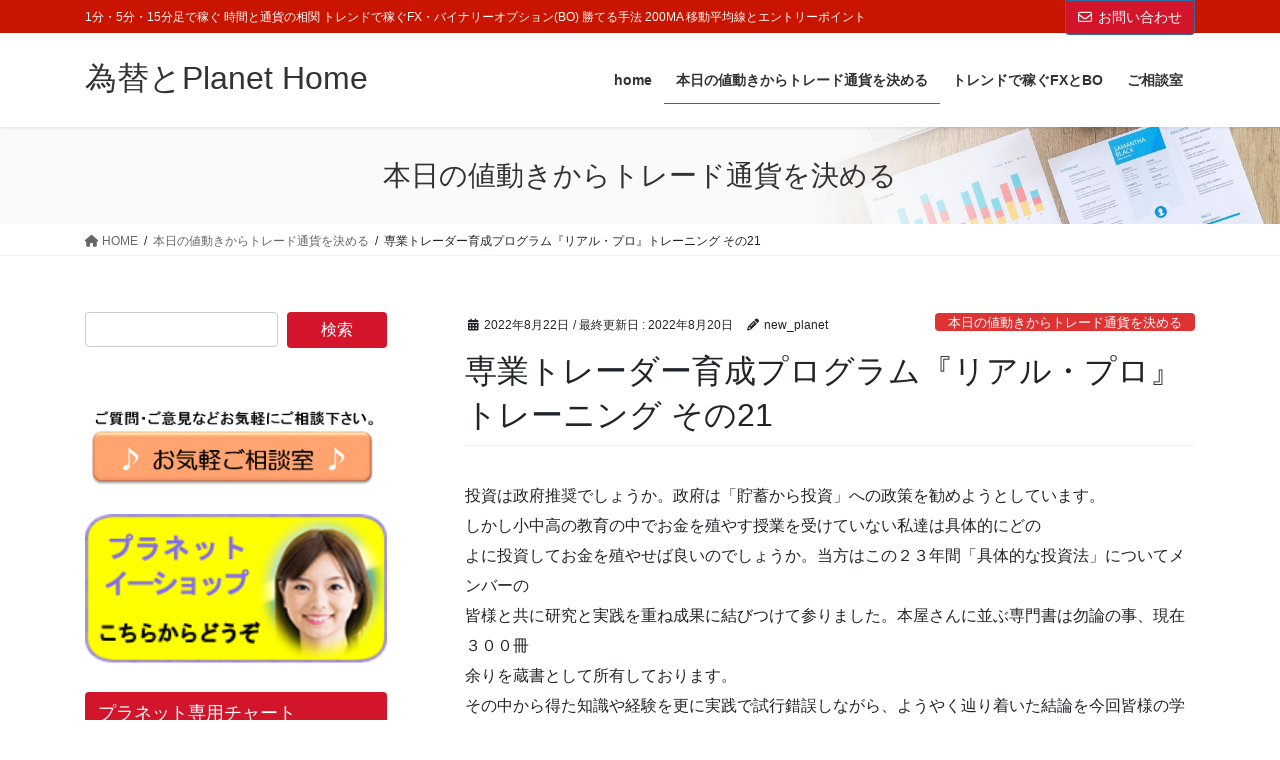

--- FILE ---
content_type: text/html; charset=UTF-8
request_url: https://planetin.jp/archives/2460
body_size: 17021
content:
<!DOCTYPE html>
<html lang="ja">
<head>
<meta charset="utf-8">
<meta http-equiv="X-UA-Compatible" content="IE=edge">
<meta name="viewport" content="width=device-width, initial-scale=1">

<title>専業トレーダー育成プログラム『リアル・プロ』トレーニング その21 | 為替とPlanet Home</title>
<meta name='robots' content='max-image-preview:large' />
<link rel='dns-prefetch' href='//webfonts.xserver.jp' />
<link rel='dns-prefetch' href='//stats.wp.com' />
<link rel="alternate" type="application/rss+xml" title="為替とPlanet Home &raquo; フィード" href="https://planetin.jp/feed" />
<link rel="alternate" title="oEmbed (JSON)" type="application/json+oembed" href="https://planetin.jp/wp-json/oembed/1.0/embed?url=https%3A%2F%2Fplanetin.jp%2Farchives%2F2460" />
<link rel="alternate" title="oEmbed (XML)" type="text/xml+oembed" href="https://planetin.jp/wp-json/oembed/1.0/embed?url=https%3A%2F%2Fplanetin.jp%2Farchives%2F2460&#038;format=xml" />
<meta name="description" content="投資は政府推奨でしょうか。政府は「貯蓄から投資」への政策を勧めようとしています。しかし小中高の教育の中でお金を殖やす授業を受けていない私達は具体的にどのよに投資してお金を殖やせば良いのでしょうか。当方はこの２３年間「具体的な投資法」についてメンバーの皆様と共に研究と実践を重ね成果に結びつけて参りました。本屋さんに並ぶ専門書は勿論の事、現在３００冊余りを蔵書として所有しております。その中から得た知識や経験を更に実践で試行錯誤しながら、ようやく辿り着いた結論を" /><style id='wp-img-auto-sizes-contain-inline-css' type='text/css'>
img:is([sizes=auto i],[sizes^="auto," i]){contain-intrinsic-size:3000px 1500px}
/*# sourceURL=wp-img-auto-sizes-contain-inline-css */
</style>
<link rel='stylesheet' id='vkExUnit_common_style-css' href='https://planetin.jp/wp-content/plugins/vk-all-in-one-expansion-unit/assets/css/vkExUnit_style.css?ver=9.113.0.1' type='text/css' media='all' />
<style id='vkExUnit_common_style-inline-css' type='text/css'>
:root {--ver_page_top_button_url:url(https://planetin.jp/wp-content/plugins/vk-all-in-one-expansion-unit/assets/images/to-top-btn-icon.svg);}@font-face {font-weight: normal;font-style: normal;font-family: "vk_sns";src: url("https://planetin.jp/wp-content/plugins/vk-all-in-one-expansion-unit/inc/sns/icons/fonts/vk_sns.eot?-bq20cj");src: url("https://planetin.jp/wp-content/plugins/vk-all-in-one-expansion-unit/inc/sns/icons/fonts/vk_sns.eot?#iefix-bq20cj") format("embedded-opentype"),url("https://planetin.jp/wp-content/plugins/vk-all-in-one-expansion-unit/inc/sns/icons/fonts/vk_sns.woff?-bq20cj") format("woff"),url("https://planetin.jp/wp-content/plugins/vk-all-in-one-expansion-unit/inc/sns/icons/fonts/vk_sns.ttf?-bq20cj") format("truetype"),url("https://planetin.jp/wp-content/plugins/vk-all-in-one-expansion-unit/inc/sns/icons/fonts/vk_sns.svg?-bq20cj#vk_sns") format("svg");}
.veu_promotion-alert__content--text {border: 1px solid rgba(0,0,0,0.125);padding: 0.5em 1em;border-radius: var(--vk-size-radius);margin-bottom: var(--vk-margin-block-bottom);font-size: 0.875rem;}/* Alert Content部分に段落タグを入れた場合に最後の段落の余白を0にする */.veu_promotion-alert__content--text p:last-of-type{margin-bottom:0;margin-top: 0;}
/*# sourceURL=vkExUnit_common_style-inline-css */
</style>
<style id='wp-emoji-styles-inline-css' type='text/css'>

	img.wp-smiley, img.emoji {
		display: inline !important;
		border: none !important;
		box-shadow: none !important;
		height: 1em !important;
		width: 1em !important;
		margin: 0 0.07em !important;
		vertical-align: -0.1em !important;
		background: none !important;
		padding: 0 !important;
	}
/*# sourceURL=wp-emoji-styles-inline-css */
</style>
<style id='wp-block-library-inline-css' type='text/css'>
:root{--wp-block-synced-color:#7a00df;--wp-block-synced-color--rgb:122,0,223;--wp-bound-block-color:var(--wp-block-synced-color);--wp-editor-canvas-background:#ddd;--wp-admin-theme-color:#007cba;--wp-admin-theme-color--rgb:0,124,186;--wp-admin-theme-color-darker-10:#006ba1;--wp-admin-theme-color-darker-10--rgb:0,107,160.5;--wp-admin-theme-color-darker-20:#005a87;--wp-admin-theme-color-darker-20--rgb:0,90,135;--wp-admin-border-width-focus:2px}@media (min-resolution:192dpi){:root{--wp-admin-border-width-focus:1.5px}}.wp-element-button{cursor:pointer}:root .has-very-light-gray-background-color{background-color:#eee}:root .has-very-dark-gray-background-color{background-color:#313131}:root .has-very-light-gray-color{color:#eee}:root .has-very-dark-gray-color{color:#313131}:root .has-vivid-green-cyan-to-vivid-cyan-blue-gradient-background{background:linear-gradient(135deg,#00d084,#0693e3)}:root .has-purple-crush-gradient-background{background:linear-gradient(135deg,#34e2e4,#4721fb 50%,#ab1dfe)}:root .has-hazy-dawn-gradient-background{background:linear-gradient(135deg,#faaca8,#dad0ec)}:root .has-subdued-olive-gradient-background{background:linear-gradient(135deg,#fafae1,#67a671)}:root .has-atomic-cream-gradient-background{background:linear-gradient(135deg,#fdd79a,#004a59)}:root .has-nightshade-gradient-background{background:linear-gradient(135deg,#330968,#31cdcf)}:root .has-midnight-gradient-background{background:linear-gradient(135deg,#020381,#2874fc)}:root{--wp--preset--font-size--normal:16px;--wp--preset--font-size--huge:42px}.has-regular-font-size{font-size:1em}.has-larger-font-size{font-size:2.625em}.has-normal-font-size{font-size:var(--wp--preset--font-size--normal)}.has-huge-font-size{font-size:var(--wp--preset--font-size--huge)}.has-text-align-center{text-align:center}.has-text-align-left{text-align:left}.has-text-align-right{text-align:right}.has-fit-text{white-space:nowrap!important}#end-resizable-editor-section{display:none}.aligncenter{clear:both}.items-justified-left{justify-content:flex-start}.items-justified-center{justify-content:center}.items-justified-right{justify-content:flex-end}.items-justified-space-between{justify-content:space-between}.screen-reader-text{border:0;clip-path:inset(50%);height:1px;margin:-1px;overflow:hidden;padding:0;position:absolute;width:1px;word-wrap:normal!important}.screen-reader-text:focus{background-color:#ddd;clip-path:none;color:#444;display:block;font-size:1em;height:auto;left:5px;line-height:normal;padding:15px 23px 14px;text-decoration:none;top:5px;width:auto;z-index:100000}html :where(.has-border-color){border-style:solid}html :where([style*=border-top-color]){border-top-style:solid}html :where([style*=border-right-color]){border-right-style:solid}html :where([style*=border-bottom-color]){border-bottom-style:solid}html :where([style*=border-left-color]){border-left-style:solid}html :where([style*=border-width]){border-style:solid}html :where([style*=border-top-width]){border-top-style:solid}html :where([style*=border-right-width]){border-right-style:solid}html :where([style*=border-bottom-width]){border-bottom-style:solid}html :where([style*=border-left-width]){border-left-style:solid}html :where(img[class*=wp-image-]){height:auto;max-width:100%}:where(figure){margin:0 0 1em}html :where(.is-position-sticky){--wp-admin--admin-bar--position-offset:var(--wp-admin--admin-bar--height,0px)}@media screen and (max-width:600px){html :where(.is-position-sticky){--wp-admin--admin-bar--position-offset:0px}}
.vk-cols--reverse{flex-direction:row-reverse}.vk-cols--hasbtn{margin-bottom:0}.vk-cols--hasbtn>.row>.vk_gridColumn_item,.vk-cols--hasbtn>.wp-block-column{position:relative;padding-bottom:3em}.vk-cols--hasbtn>.row>.vk_gridColumn_item>.wp-block-buttons,.vk-cols--hasbtn>.row>.vk_gridColumn_item>.vk_button,.vk-cols--hasbtn>.wp-block-column>.wp-block-buttons,.vk-cols--hasbtn>.wp-block-column>.vk_button{position:absolute;bottom:0;width:100%}.vk-cols--fit.wp-block-columns{gap:0}.vk-cols--fit.wp-block-columns,.vk-cols--fit.wp-block-columns:not(.is-not-stacked-on-mobile){margin-top:0;margin-bottom:0;justify-content:space-between}.vk-cols--fit.wp-block-columns>.wp-block-column *:last-child,.vk-cols--fit.wp-block-columns:not(.is-not-stacked-on-mobile)>.wp-block-column *:last-child{margin-bottom:0}.vk-cols--fit.wp-block-columns>.wp-block-column>.wp-block-cover,.vk-cols--fit.wp-block-columns:not(.is-not-stacked-on-mobile)>.wp-block-column>.wp-block-cover{margin-top:0}.vk-cols--fit.wp-block-columns.has-background,.vk-cols--fit.wp-block-columns:not(.is-not-stacked-on-mobile).has-background{padding:0}@media(max-width: 599px){.vk-cols--fit.wp-block-columns:not(.has-background)>.wp-block-column:not(.has-background),.vk-cols--fit.wp-block-columns:not(.is-not-stacked-on-mobile):not(.has-background)>.wp-block-column:not(.has-background){padding-left:0 !important;padding-right:0 !important}}@media(min-width: 782px){.vk-cols--fit.wp-block-columns .block-editor-block-list__block.wp-block-column:not(:first-child),.vk-cols--fit.wp-block-columns>.wp-block-column:not(:first-child),.vk-cols--fit.wp-block-columns:not(.is-not-stacked-on-mobile) .block-editor-block-list__block.wp-block-column:not(:first-child),.vk-cols--fit.wp-block-columns:not(.is-not-stacked-on-mobile)>.wp-block-column:not(:first-child){margin-left:0}}@media(min-width: 600px)and (max-width: 781px){.vk-cols--fit.wp-block-columns .wp-block-column:nth-child(2n),.vk-cols--fit.wp-block-columns:not(.is-not-stacked-on-mobile) .wp-block-column:nth-child(2n){margin-left:0}.vk-cols--fit.wp-block-columns .wp-block-column:not(:only-child),.vk-cols--fit.wp-block-columns:not(.is-not-stacked-on-mobile) .wp-block-column:not(:only-child){flex-basis:50% !important}}.vk-cols--fit--gap1.wp-block-columns{gap:1px}@media(min-width: 600px)and (max-width: 781px){.vk-cols--fit--gap1.wp-block-columns .wp-block-column:not(:only-child){flex-basis:calc(50% - 1px) !important}}.vk-cols--fit.vk-cols--grid>.block-editor-block-list__block,.vk-cols--fit.vk-cols--grid>.wp-block-column,.vk-cols--fit.vk-cols--grid:not(.is-not-stacked-on-mobile)>.block-editor-block-list__block,.vk-cols--fit.vk-cols--grid:not(.is-not-stacked-on-mobile)>.wp-block-column{flex-basis:50%;box-sizing:border-box}@media(max-width: 599px){.vk-cols--fit.vk-cols--grid.vk-cols--grid--alignfull>.wp-block-column:nth-child(2)>.wp-block-cover,.vk-cols--fit.vk-cols--grid.vk-cols--grid--alignfull>.wp-block-column:nth-child(2)>.vk_outer,.vk-cols--fit.vk-cols--grid:not(.is-not-stacked-on-mobile).vk-cols--grid--alignfull>.wp-block-column:nth-child(2)>.wp-block-cover,.vk-cols--fit.vk-cols--grid:not(.is-not-stacked-on-mobile).vk-cols--grid--alignfull>.wp-block-column:nth-child(2)>.vk_outer{width:100vw;margin-right:calc((100% - 100vw)/2);margin-left:calc((100% - 100vw)/2)}}@media(min-width: 600px){.vk-cols--fit.vk-cols--grid.vk-cols--grid--alignfull>.wp-block-column:nth-child(2)>.wp-block-cover,.vk-cols--fit.vk-cols--grid.vk-cols--grid--alignfull>.wp-block-column:nth-child(2)>.vk_outer,.vk-cols--fit.vk-cols--grid:not(.is-not-stacked-on-mobile).vk-cols--grid--alignfull>.wp-block-column:nth-child(2)>.wp-block-cover,.vk-cols--fit.vk-cols--grid:not(.is-not-stacked-on-mobile).vk-cols--grid--alignfull>.wp-block-column:nth-child(2)>.vk_outer{margin-right:calc(100% - 50vw);width:50vw}}@media(min-width: 600px){.vk-cols--fit.vk-cols--grid.vk-cols--grid--alignfull.vk-cols--reverse>.wp-block-column,.vk-cols--fit.vk-cols--grid:not(.is-not-stacked-on-mobile).vk-cols--grid--alignfull.vk-cols--reverse>.wp-block-column{margin-left:0;margin-right:0}.vk-cols--fit.vk-cols--grid.vk-cols--grid--alignfull.vk-cols--reverse>.wp-block-column:nth-child(2)>.wp-block-cover,.vk-cols--fit.vk-cols--grid.vk-cols--grid--alignfull.vk-cols--reverse>.wp-block-column:nth-child(2)>.vk_outer,.vk-cols--fit.vk-cols--grid:not(.is-not-stacked-on-mobile).vk-cols--grid--alignfull.vk-cols--reverse>.wp-block-column:nth-child(2)>.wp-block-cover,.vk-cols--fit.vk-cols--grid:not(.is-not-stacked-on-mobile).vk-cols--grid--alignfull.vk-cols--reverse>.wp-block-column:nth-child(2)>.vk_outer{margin-left:calc(100% - 50vw)}}.vk-cols--menu h2,.vk-cols--menu h3,.vk-cols--menu h4,.vk-cols--menu h5{margin-bottom:.2em;text-shadow:#000 0 0 10px}.vk-cols--menu h2:first-child,.vk-cols--menu h3:first-child,.vk-cols--menu h4:first-child,.vk-cols--menu h5:first-child{margin-top:0}.vk-cols--menu p{margin-bottom:1rem;text-shadow:#000 0 0 10px}.vk-cols--menu .wp-block-cover__inner-container:last-child{margin-bottom:0}.vk-cols--fitbnrs .wp-block-column .wp-block-cover:hover img{filter:unset}.vk-cols--fitbnrs .wp-block-column .wp-block-cover:hover{background-color:unset}.vk-cols--fitbnrs .wp-block-column .wp-block-cover:hover .wp-block-cover__image-background{filter:unset !important}.vk-cols--fitbnrs .wp-block-cover .wp-block-cover__inner-container{position:absolute;height:100%;width:100%}.vk-cols--fitbnrs .vk_button{height:100%;margin:0}.vk-cols--fitbnrs .vk_button .vk_button_btn,.vk-cols--fitbnrs .vk_button .btn{height:100%;width:100%;border:none;box-shadow:none;background-color:unset !important;transition:unset}.vk-cols--fitbnrs .vk_button .vk_button_btn:hover,.vk-cols--fitbnrs .vk_button .btn:hover{transition:unset}.vk-cols--fitbnrs .vk_button .vk_button_btn:after,.vk-cols--fitbnrs .vk_button .btn:after{border:none}.vk-cols--fitbnrs .vk_button .vk_button_link_txt{width:100%;position:absolute;top:50%;left:50%;transform:translateY(-50%) translateX(-50%);font-size:2rem;text-shadow:#000 0 0 10px}.vk-cols--fitbnrs .vk_button .vk_button_link_subCaption{width:100%;position:absolute;top:calc(50% + 2.2em);left:50%;transform:translateY(-50%) translateX(-50%);text-shadow:#000 0 0 10px}@media(min-width: 992px){.vk-cols--media.wp-block-columns{gap:3rem}}.vk-fit-map figure{margin-bottom:0}.vk-fit-map iframe{position:relative;margin-bottom:0;display:block;max-height:400px;width:100vw}.vk-fit-map:is(.alignfull,.alignwide) div{max-width:100%}.vk-table--th--width25 :where(tr>*:first-child){width:25%}.vk-table--th--width30 :where(tr>*:first-child){width:30%}.vk-table--th--width35 :where(tr>*:first-child){width:35%}.vk-table--th--width40 :where(tr>*:first-child){width:40%}.vk-table--th--bg-bright :where(tr>*:first-child){background-color:var(--wp--preset--color--bg-secondary, rgba(0, 0, 0, 0.05))}@media(max-width: 599px){.vk-table--mobile-block :is(th,td){width:100%;display:block}.vk-table--mobile-block.wp-block-table table :is(th,td){border-top:none}}.vk-table--width--th25 :where(tr>*:first-child){width:25%}.vk-table--width--th30 :where(tr>*:first-child){width:30%}.vk-table--width--th35 :where(tr>*:first-child){width:35%}.vk-table--width--th40 :where(tr>*:first-child){width:40%}.no-margin{margin:0}@media(max-width: 599px){.wp-block-image.vk-aligncenter--mobile>.alignright{float:none;margin-left:auto;margin-right:auto}.vk-no-padding-horizontal--mobile{padding-left:0 !important;padding-right:0 !important}}
/* VK Color Palettes */

/*# sourceURL=wp-block-library-inline-css */
</style><style id='global-styles-inline-css' type='text/css'>
:root{--wp--preset--aspect-ratio--square: 1;--wp--preset--aspect-ratio--4-3: 4/3;--wp--preset--aspect-ratio--3-4: 3/4;--wp--preset--aspect-ratio--3-2: 3/2;--wp--preset--aspect-ratio--2-3: 2/3;--wp--preset--aspect-ratio--16-9: 16/9;--wp--preset--aspect-ratio--9-16: 9/16;--wp--preset--color--black: #000000;--wp--preset--color--cyan-bluish-gray: #abb8c3;--wp--preset--color--white: #ffffff;--wp--preset--color--pale-pink: #f78da7;--wp--preset--color--vivid-red: #cf2e2e;--wp--preset--color--luminous-vivid-orange: #ff6900;--wp--preset--color--luminous-vivid-amber: #fcb900;--wp--preset--color--light-green-cyan: #7bdcb5;--wp--preset--color--vivid-green-cyan: #00d084;--wp--preset--color--pale-cyan-blue: #8ed1fc;--wp--preset--color--vivid-cyan-blue: #0693e3;--wp--preset--color--vivid-purple: #9b51e0;--wp--preset--gradient--vivid-cyan-blue-to-vivid-purple: linear-gradient(135deg,rgb(6,147,227) 0%,rgb(155,81,224) 100%);--wp--preset--gradient--light-green-cyan-to-vivid-green-cyan: linear-gradient(135deg,rgb(122,220,180) 0%,rgb(0,208,130) 100%);--wp--preset--gradient--luminous-vivid-amber-to-luminous-vivid-orange: linear-gradient(135deg,rgb(252,185,0) 0%,rgb(255,105,0) 100%);--wp--preset--gradient--luminous-vivid-orange-to-vivid-red: linear-gradient(135deg,rgb(255,105,0) 0%,rgb(207,46,46) 100%);--wp--preset--gradient--very-light-gray-to-cyan-bluish-gray: linear-gradient(135deg,rgb(238,238,238) 0%,rgb(169,184,195) 100%);--wp--preset--gradient--cool-to-warm-spectrum: linear-gradient(135deg,rgb(74,234,220) 0%,rgb(151,120,209) 20%,rgb(207,42,186) 40%,rgb(238,44,130) 60%,rgb(251,105,98) 80%,rgb(254,248,76) 100%);--wp--preset--gradient--blush-light-purple: linear-gradient(135deg,rgb(255,206,236) 0%,rgb(152,150,240) 100%);--wp--preset--gradient--blush-bordeaux: linear-gradient(135deg,rgb(254,205,165) 0%,rgb(254,45,45) 50%,rgb(107,0,62) 100%);--wp--preset--gradient--luminous-dusk: linear-gradient(135deg,rgb(255,203,112) 0%,rgb(199,81,192) 50%,rgb(65,88,208) 100%);--wp--preset--gradient--pale-ocean: linear-gradient(135deg,rgb(255,245,203) 0%,rgb(182,227,212) 50%,rgb(51,167,181) 100%);--wp--preset--gradient--electric-grass: linear-gradient(135deg,rgb(202,248,128) 0%,rgb(113,206,126) 100%);--wp--preset--gradient--midnight: linear-gradient(135deg,rgb(2,3,129) 0%,rgb(40,116,252) 100%);--wp--preset--font-size--small: 13px;--wp--preset--font-size--medium: 20px;--wp--preset--font-size--large: 36px;--wp--preset--font-size--x-large: 42px;--wp--preset--spacing--20: 0.44rem;--wp--preset--spacing--30: 0.67rem;--wp--preset--spacing--40: 1rem;--wp--preset--spacing--50: 1.5rem;--wp--preset--spacing--60: 2.25rem;--wp--preset--spacing--70: 3.38rem;--wp--preset--spacing--80: 5.06rem;--wp--preset--shadow--natural: 6px 6px 9px rgba(0, 0, 0, 0.2);--wp--preset--shadow--deep: 12px 12px 50px rgba(0, 0, 0, 0.4);--wp--preset--shadow--sharp: 6px 6px 0px rgba(0, 0, 0, 0.2);--wp--preset--shadow--outlined: 6px 6px 0px -3px rgb(255, 255, 255), 6px 6px rgb(0, 0, 0);--wp--preset--shadow--crisp: 6px 6px 0px rgb(0, 0, 0);}:where(.is-layout-flex){gap: 0.5em;}:where(.is-layout-grid){gap: 0.5em;}body .is-layout-flex{display: flex;}.is-layout-flex{flex-wrap: wrap;align-items: center;}.is-layout-flex > :is(*, div){margin: 0;}body .is-layout-grid{display: grid;}.is-layout-grid > :is(*, div){margin: 0;}:where(.wp-block-columns.is-layout-flex){gap: 2em;}:where(.wp-block-columns.is-layout-grid){gap: 2em;}:where(.wp-block-post-template.is-layout-flex){gap: 1.25em;}:where(.wp-block-post-template.is-layout-grid){gap: 1.25em;}.has-black-color{color: var(--wp--preset--color--black) !important;}.has-cyan-bluish-gray-color{color: var(--wp--preset--color--cyan-bluish-gray) !important;}.has-white-color{color: var(--wp--preset--color--white) !important;}.has-pale-pink-color{color: var(--wp--preset--color--pale-pink) !important;}.has-vivid-red-color{color: var(--wp--preset--color--vivid-red) !important;}.has-luminous-vivid-orange-color{color: var(--wp--preset--color--luminous-vivid-orange) !important;}.has-luminous-vivid-amber-color{color: var(--wp--preset--color--luminous-vivid-amber) !important;}.has-light-green-cyan-color{color: var(--wp--preset--color--light-green-cyan) !important;}.has-vivid-green-cyan-color{color: var(--wp--preset--color--vivid-green-cyan) !important;}.has-pale-cyan-blue-color{color: var(--wp--preset--color--pale-cyan-blue) !important;}.has-vivid-cyan-blue-color{color: var(--wp--preset--color--vivid-cyan-blue) !important;}.has-vivid-purple-color{color: var(--wp--preset--color--vivid-purple) !important;}.has-black-background-color{background-color: var(--wp--preset--color--black) !important;}.has-cyan-bluish-gray-background-color{background-color: var(--wp--preset--color--cyan-bluish-gray) !important;}.has-white-background-color{background-color: var(--wp--preset--color--white) !important;}.has-pale-pink-background-color{background-color: var(--wp--preset--color--pale-pink) !important;}.has-vivid-red-background-color{background-color: var(--wp--preset--color--vivid-red) !important;}.has-luminous-vivid-orange-background-color{background-color: var(--wp--preset--color--luminous-vivid-orange) !important;}.has-luminous-vivid-amber-background-color{background-color: var(--wp--preset--color--luminous-vivid-amber) !important;}.has-light-green-cyan-background-color{background-color: var(--wp--preset--color--light-green-cyan) !important;}.has-vivid-green-cyan-background-color{background-color: var(--wp--preset--color--vivid-green-cyan) !important;}.has-pale-cyan-blue-background-color{background-color: var(--wp--preset--color--pale-cyan-blue) !important;}.has-vivid-cyan-blue-background-color{background-color: var(--wp--preset--color--vivid-cyan-blue) !important;}.has-vivid-purple-background-color{background-color: var(--wp--preset--color--vivid-purple) !important;}.has-black-border-color{border-color: var(--wp--preset--color--black) !important;}.has-cyan-bluish-gray-border-color{border-color: var(--wp--preset--color--cyan-bluish-gray) !important;}.has-white-border-color{border-color: var(--wp--preset--color--white) !important;}.has-pale-pink-border-color{border-color: var(--wp--preset--color--pale-pink) !important;}.has-vivid-red-border-color{border-color: var(--wp--preset--color--vivid-red) !important;}.has-luminous-vivid-orange-border-color{border-color: var(--wp--preset--color--luminous-vivid-orange) !important;}.has-luminous-vivid-amber-border-color{border-color: var(--wp--preset--color--luminous-vivid-amber) !important;}.has-light-green-cyan-border-color{border-color: var(--wp--preset--color--light-green-cyan) !important;}.has-vivid-green-cyan-border-color{border-color: var(--wp--preset--color--vivid-green-cyan) !important;}.has-pale-cyan-blue-border-color{border-color: var(--wp--preset--color--pale-cyan-blue) !important;}.has-vivid-cyan-blue-border-color{border-color: var(--wp--preset--color--vivid-cyan-blue) !important;}.has-vivid-purple-border-color{border-color: var(--wp--preset--color--vivid-purple) !important;}.has-vivid-cyan-blue-to-vivid-purple-gradient-background{background: var(--wp--preset--gradient--vivid-cyan-blue-to-vivid-purple) !important;}.has-light-green-cyan-to-vivid-green-cyan-gradient-background{background: var(--wp--preset--gradient--light-green-cyan-to-vivid-green-cyan) !important;}.has-luminous-vivid-amber-to-luminous-vivid-orange-gradient-background{background: var(--wp--preset--gradient--luminous-vivid-amber-to-luminous-vivid-orange) !important;}.has-luminous-vivid-orange-to-vivid-red-gradient-background{background: var(--wp--preset--gradient--luminous-vivid-orange-to-vivid-red) !important;}.has-very-light-gray-to-cyan-bluish-gray-gradient-background{background: var(--wp--preset--gradient--very-light-gray-to-cyan-bluish-gray) !important;}.has-cool-to-warm-spectrum-gradient-background{background: var(--wp--preset--gradient--cool-to-warm-spectrum) !important;}.has-blush-light-purple-gradient-background{background: var(--wp--preset--gradient--blush-light-purple) !important;}.has-blush-bordeaux-gradient-background{background: var(--wp--preset--gradient--blush-bordeaux) !important;}.has-luminous-dusk-gradient-background{background: var(--wp--preset--gradient--luminous-dusk) !important;}.has-pale-ocean-gradient-background{background: var(--wp--preset--gradient--pale-ocean) !important;}.has-electric-grass-gradient-background{background: var(--wp--preset--gradient--electric-grass) !important;}.has-midnight-gradient-background{background: var(--wp--preset--gradient--midnight) !important;}.has-small-font-size{font-size: var(--wp--preset--font-size--small) !important;}.has-medium-font-size{font-size: var(--wp--preset--font-size--medium) !important;}.has-large-font-size{font-size: var(--wp--preset--font-size--large) !important;}.has-x-large-font-size{font-size: var(--wp--preset--font-size--x-large) !important;}
/*# sourceURL=global-styles-inline-css */
</style>

<style id='classic-theme-styles-inline-css' type='text/css'>
/*! This file is auto-generated */
.wp-block-button__link{color:#fff;background-color:#32373c;border-radius:9999px;box-shadow:none;text-decoration:none;padding:calc(.667em + 2px) calc(1.333em + 2px);font-size:1.125em}.wp-block-file__button{background:#32373c;color:#fff;text-decoration:none}
/*# sourceURL=/wp-includes/css/classic-themes.min.css */
</style>
<link rel='stylesheet' id='contact-form-7-css' href='https://planetin.jp/wp-content/plugins/contact-form-7/includes/css/styles.css?ver=6.1.4' type='text/css' media='all' />
<link rel='stylesheet' id='swpm.common-css' href='https://planetin.jp/wp-content/plugins/simple-membership/css/swpm.common.css?ver=4.6.9' type='text/css' media='all' />
<link rel='stylesheet' id='vk-swiper-style-css' href='https://planetin.jp/wp-content/plugins/vk-blocks-pro/vendor/vektor-inc/vk-swiper/src/assets/css/swiper-bundle.min.css?ver=11.0.2' type='text/css' media='all' />
<link rel='stylesheet' id='bootstrap-4-style-css' href='https://planetin.jp/wp-content/themes/lightning-pro/library/bootstrap-4/css/bootstrap.min.css?ver=4.5.0' type='text/css' media='all' />
<link rel='stylesheet' id='lightning-common-style-css' href='https://planetin.jp/wp-content/themes/lightning-pro/assets/css/common.css?ver=8.19.0' type='text/css' media='all' />
<style id='lightning-common-style-inline-css' type='text/css'>
/* vk-mobile-nav */:root {--vk-mobile-nav-menu-btn-bg-src: url("https://planetin.jp/wp-content/themes/lightning-pro/inc/vk-mobile-nav/package/images/vk-menu-btn-black.svg");--vk-mobile-nav-menu-btn-close-bg-src: url("https://planetin.jp/wp-content/themes/lightning-pro/inc/vk-mobile-nav/package/images/vk-menu-close-black.svg");--vk-menu-acc-icon-open-black-bg-src: url("https://planetin.jp/wp-content/themes/lightning-pro/inc/vk-mobile-nav/package/images/vk-menu-acc-icon-open-black.svg");--vk-menu-acc-icon-open-white-bg-src: url("https://planetin.jp/wp-content/themes/lightning-pro/inc/vk-mobile-nav/package/images/vk-menu-acc-icon-open-white.svg");--vk-menu-acc-icon-close-black-bg-src: url("https://planetin.jp/wp-content/themes/lightning-pro/inc/vk-mobile-nav/package/images/vk-menu-close-black.svg");--vk-menu-acc-icon-close-white-bg-src: url("https://planetin.jp/wp-content/themes/lightning-pro/inc/vk-mobile-nav/package/images/vk-menu-close-white.svg");}
/*# sourceURL=lightning-common-style-inline-css */
</style>
<link rel='stylesheet' id='lightning-design-style-css' href='https://planetin.jp/wp-content/themes/lightning-pro/design-skin/origin2/css/style.css?ver=8.19.0' type='text/css' media='all' />
<style id='lightning-design-style-inline-css' type='text/css'>
/* ltg common custom */:root {--vk-menu-acc-btn-border-color:#333;--vk-color-primary:#d3152c;--color-key:#d3152c;--wp--preset--color--vk-color-primary:#d3152c;--color-key-dark:#2e6da4;}.bbp-submit-wrapper .button.submit { background-color:#2e6da4 ; }.bbp-submit-wrapper .button.submit:hover { background-color:#d3152c ; }.veu_color_txt_key { color:#2e6da4 ; }.veu_color_bg_key { background-color:#2e6da4 ; }.veu_color_border_key { border-color:#2e6da4 ; }.btn-default { border-color:#d3152c;color:#d3152c;}.btn-default:focus,.btn-default:hover { border-color:#d3152c;background-color: #d3152c; }.wp-block-search__button,.btn-primary { background-color:#d3152c;border-color:#2e6da4; }.wp-block-search__button:focus,.wp-block-search__button:hover,.btn-primary:not(:disabled):not(.disabled):active,.btn-primary:focus,.btn-primary:hover { background-color:#2e6da4;border-color:#d3152c; }.btn-outline-primary { color : #d3152c ; border-color:#d3152c; }.btn-outline-primary:not(:disabled):not(.disabled):active,.btn-outline-primary:focus,.btn-outline-primary:hover { color : #fff; background-color:#d3152c;border-color:#2e6da4; }a { color:#337ab7; }
/* Pro Title Design */ .siteContent .subSection-title,.siteContent .widget .subSection-title { background-color:unset;position: relative;border:none;padding:unset;margin-left: auto;margin-right: auto;border-radius:unset;outline: unset;outline-offset: unset;box-shadow: unset;content:none;overflow: unset;background-color:#d3152c;padding: 0.6em 0.7em 0.5em;margin-bottom:1.2em;color:#fff;border-radius:4px;}.siteContent .subSection-title a,.siteContent .widget .subSection-title a { color:#fff;}.siteContent .subSection-title::before,.siteContent .widget .subSection-title::before { background-color:unset;position: relative;border:none;padding:unset;margin-left: auto;margin-right: auto;border-radius:unset;outline: unset;outline-offset: unset;box-shadow: unset;content:none;overflow: unset;}.siteContent .subSection-title::after,.siteContent .widget .subSection-title::after { background-color:unset;position: relative;border:none;padding:unset;margin-left: auto;margin-right: auto;border-radius:unset;outline: unset;outline-offset: unset;box-shadow: unset;content:none;overflow: unset;}
/* page header */:root{--vk-page-header-url : url(https://planetin.jp/wp-content/themes/lightning-pro/inc/vk-page-header/package/images/header-sample-biz.jpg);}@media ( max-width:575.98px ){:root{--vk-page-header-url : url(https://planetin.jp/wp-content/themes/lightning-pro/inc/vk-page-header/package/images/header-sample-biz.jpg);}}.page-header{ position:relative;color:#333;background: var(--vk-page-header-url, url(https://planetin.jp/wp-content/themes/lightning-pro/inc/vk-page-header/package/images/header-sample-biz.jpg) ) no-repeat 50% center;background-size: cover;}
.vk-campaign-text{background:#eab010;color:#fff;}.vk-campaign-text_btn,.vk-campaign-text_btn:link,.vk-campaign-text_btn:visited,.vk-campaign-text_btn:focus,.vk-campaign-text_btn:active{background:#fff;color:#4c4c4c;}a.vk-campaign-text_btn:hover{background:#eab010;color:#fff;}.vk-campaign-text_link,.vk-campaign-text_link:link,.vk-campaign-text_link:hover,.vk-campaign-text_link:visited,.vk-campaign-text_link:active,.vk-campaign-text_link:focus{color:#fff;}
.headerTop{color:#ffffff;background-color:#c91400;}.headerTop .nav li a{color:#ffffff;}
.siteFooter {background-color:#2b5f2a;color:#ffffff;}.siteFooter .nav li a,.siteFooter .widget a,.siteFooter a {color:#ffffff;}:root {
								--color-footer-border: rgba(255, 255, 255, 0.2);
							}
							.siteFooter {
								--vk-color-border-hr: rgba( 255,255,255,0.1);
								--vk-color-border-light: rgba( 255,255,255,0.1);
								--vk-color-border-zuru: rgba(0, 0, 0, 0.2);
								--vk-color-bg-accent: rgba( 255,255,255,0.07);
							}
							.siteFooter .vk_post.media {
								--vk-color-border-image: rgba( 200,200,200,0.8);
								--vk-color-border-hr: rgba(255, 255, 255, 0.2);
							}
							.siteFooter .contact_txt_tel {
								color:#fff;
							}
							
.media .media-body .media-heading a:hover { color:#d3152c; }@media (min-width: 768px){.gMenu > li:before,.gMenu > li.menu-item-has-children::after { border-bottom-color:#2e6da4 }.gMenu li li { background-color:#2e6da4 }.gMenu li li a:hover { background-color:#d3152c; }} /* @media (min-width: 768px) */h2,.mainSection-title { border-top-color:#d3152c; }h3:after,.subSection-title:after { border-bottom-color:#d3152c; }ul.page-numbers li span.page-numbers.current,.page-link dl .post-page-numbers.current { background-color:#d3152c; }.pager li > a { border-color:#d3152c;color:#d3152c;}.pager li > a:hover { background-color:#d3152c;color:#fff;}.siteFooter { border-top-color:#d3152c; }dt { border-left-color:#d3152c; }:root {--g_nav_main_acc_icon_open_url:url(https://planetin.jp/wp-content/themes/lightning-pro/inc/vk-mobile-nav/package/images/vk-menu-acc-icon-open-black.svg);--g_nav_main_acc_icon_close_url: url(https://planetin.jp/wp-content/themes/lightning-pro/inc/vk-mobile-nav/package/images/vk-menu-close-black.svg);--g_nav_sub_acc_icon_open_url: url(https://planetin.jp/wp-content/themes/lightning-pro/inc/vk-mobile-nav/package/images/vk-menu-acc-icon-open-white.svg);--g_nav_sub_acc_icon_close_url: url(https://planetin.jp/wp-content/themes/lightning-pro/inc/vk-mobile-nav/package/images/vk-menu-close-white.svg);}
/*# sourceURL=lightning-design-style-inline-css */
</style>
<link rel='stylesheet' id='veu-cta-css' href='https://planetin.jp/wp-content/plugins/vk-all-in-one-expansion-unit/inc/call-to-action/package/assets/css/style.css?ver=9.113.0.1' type='text/css' media='all' />
<link rel='stylesheet' id='vk-blocks-build-css-css' href='https://planetin.jp/wp-content/plugins/vk-blocks-pro/build/block-build.css?ver=1.69.1.2' type='text/css' media='all' />
<style id='vk-blocks-build-css-inline-css' type='text/css'>
:root {--vk_flow-arrow: url(https://planetin.jp/wp-content/plugins/vk-blocks-pro/inc/vk-blocks/images/arrow_bottom.svg);--vk_image-mask-wave01: url(https://planetin.jp/wp-content/plugins/vk-blocks-pro/inc/vk-blocks/images/wave01.svg);--vk_image-mask-wave02: url(https://planetin.jp/wp-content/plugins/vk-blocks-pro/inc/vk-blocks/images/wave02.svg);--vk_image-mask-wave03: url(https://planetin.jp/wp-content/plugins/vk-blocks-pro/inc/vk-blocks/images/wave03.svg);--vk_image-mask-wave04: url(https://planetin.jp/wp-content/plugins/vk-blocks-pro/inc/vk-blocks/images/wave04.svg);}

	:root {

		--vk-balloon-border-width:1px;

		--vk-balloon-speech-offset:-12px;
	}
	
/*# sourceURL=vk-blocks-build-css-inline-css */
</style>
<link rel='stylesheet' id='lightning-theme-style-css' href='https://planetin.jp/wp-content/themes/lightning-pro-child/style.css?ver=8.19.0' type='text/css' media='all' />
<link rel='stylesheet' id='vk-media-posts-style-css' href='https://planetin.jp/wp-content/themes/lightning-pro/inc/media-posts/package/css/media-posts.css?ver=1.2' type='text/css' media='all' />
<link rel='stylesheet' id='vk-font-awesome-css' href='https://planetin.jp/wp-content/themes/lightning-pro/vendor/vektor-inc/font-awesome-versions/src/versions/6/css/all.min.css?ver=6.4.2' type='text/css' media='all' />
<script type="text/javascript" src="https://planetin.jp/wp-includes/js/jquery/jquery.min.js?ver=3.7.1" id="jquery-core-js"></script>
<script type="text/javascript" src="https://planetin.jp/wp-includes/js/jquery/jquery-migrate.min.js?ver=3.4.1" id="jquery-migrate-js"></script>
<script type="text/javascript" src="//webfonts.xserver.jp/js/xserverv3.js?fadein=0&amp;ver=2.0.9" id="typesquare_std-js"></script>
<link rel="https://api.w.org/" href="https://planetin.jp/wp-json/" /><link rel="alternate" title="JSON" type="application/json" href="https://planetin.jp/wp-json/wp/v2/posts/2460" /><link rel="EditURI" type="application/rsd+xml" title="RSD" href="https://planetin.jp/xmlrpc.php?rsd" />
<meta name="generator" content="WordPress 6.9" />
<link rel="canonical" href="https://planetin.jp/archives/2460" />
<link rel='shortlink' href='https://planetin.jp/?p=2460' />
	<style>img#wpstats{display:none}</style>
		<!-- Analytics by WP Statistics - https://wp-statistics.com -->
<style id="lightning-color-custom-for-plugins" type="text/css">/* ltg theme common */.color_key_bg,.color_key_bg_hover:hover{background-color: #d3152c;}.color_key_txt,.color_key_txt_hover:hover{color: #d3152c;}.color_key_border,.color_key_border_hover:hover{border-color: #d3152c;}.color_key_dark_bg,.color_key_dark_bg_hover:hover{background-color: #2e6da4;}.color_key_dark_txt,.color_key_dark_txt_hover:hover{color: #2e6da4;}.color_key_dark_border,.color_key_dark_border_hover:hover{border-color: #2e6da4;}</style>
<!-- Jetpack Open Graph Tags -->
<meta property="og:type" content="article" />
<meta property="og:title" content="専業トレーダー育成プログラム『リアル・プロ』トレーニング その21" />
<meta property="og:url" content="https://planetin.jp/archives/2460" />
<meta property="og:description" content="投資は政府推奨でしょうか。政府は「貯蓄から投資」への政策を勧めようとしています。 しかし小中高の教育の中でお金&hellip;" />
<meta property="article:published_time" content="2022-08-22T06:50:41+00:00" />
<meta property="article:modified_time" content="2022-08-20T06:08:17+00:00" />
<meta property="og:site_name" content="為替とPlanet Home" />
<meta property="og:image" content="https://planetin.jp/wp-content/uploads/2022/07/real_pro_traning.png" />
<meta property="og:image:width" content="3058" />
<meta property="og:image:height" content="2209" />
<meta property="og:image:alt" content="" />
<meta property="og:locale" content="ja_JP" />
<meta name="twitter:text:title" content="専業トレーダー育成プログラム『リアル・プロ』トレーニング その21" />
<meta name="twitter:image" content="https://planetin.jp/wp-content/uploads/2022/07/real_pro_traning.png?w=640" />
<meta name="twitter:card" content="summary_large_image" />

<!-- End Jetpack Open Graph Tags -->
<!-- [ VK All in One Expansion Unit OGP ] -->
<meta property="og:site_name" content="為替とPlanet Home" />
<meta property="og:url" content="https://planetin.jp/archives/2460" />
<meta property="og:title" content="専業トレーダー育成プログラム『リアル・プロ』トレーニング その21 | 為替とPlanet Home" />
<meta property="og:description" content="投資は政府推奨でしょうか。政府は「貯蓄から投資」への政策を勧めようとしています。しかし小中高の教育の中でお金を殖やす授業を受けていない私達は具体的にどのよに投資してお金を殖やせば良いのでしょうか。当方はこの２３年間「具体的な投資法」についてメンバーの皆様と共に研究と実践を重ね成果に結びつけて参りました。本屋さんに並ぶ専門書は勿論の事、現在３００冊余りを蔵書として所有しております。その中から得た知識や経験を更に実践で試行錯誤しながら、ようやく辿り着いた結論を" />
<meta property="og:type" content="article" />
<meta property="og:image" content="https://planetin.jp/wp-content/uploads/2022/07/real_pro_traning-1024x740.png" />
<meta property="og:image:width" content="1024" />
<meta property="og:image:height" content="740" />
<!-- [ / VK All in One Expansion Unit OGP ] -->
<!-- [ VK All in One Expansion Unit twitter card ] -->
<meta name="twitter:card" content="summary_large_image">
<meta name="twitter:description" content="投資は政府推奨でしょうか。政府は「貯蓄から投資」への政策を勧めようとしています。しかし小中高の教育の中でお金を殖やす授業を受けていない私達は具体的にどのよに投資してお金を殖やせば良いのでしょうか。当方はこの２３年間「具体的な投資法」についてメンバーの皆様と共に研究と実践を重ね成果に結びつけて参りました。本屋さんに並ぶ専門書は勿論の事、現在３００冊余りを蔵書として所有しております。その中から得た知識や経験を更に実践で試行錯誤しながら、ようやく辿り着いた結論を">
<meta name="twitter:title" content="専業トレーダー育成プログラム『リアル・プロ』トレーニング その21 | 為替とPlanet Home">
<meta name="twitter:url" content="https://planetin.jp/archives/2460">
	<meta name="twitter:image" content="https://planetin.jp/wp-content/uploads/2022/07/real_pro_traning-1024x740.png">
	<meta name="twitter:domain" content="planetin.jp">
	<!-- [ / VK All in One Expansion Unit twitter card ] -->
	<link rel="icon" href="https://planetin.jp/wp-content/uploads/2021/08/b.png" sizes="32x32" />
<link rel="icon" href="https://planetin.jp/wp-content/uploads/2021/08/b.png" sizes="192x192" />
<link rel="apple-touch-icon" href="https://planetin.jp/wp-content/uploads/2021/08/b.png" />
<meta name="msapplication-TileImage" content="https://planetin.jp/wp-content/uploads/2021/08/b.png" />
		<style type="text/css" id="wp-custom-css">
			/* ブログダイジェストimg削除*/
.media-left img {
	display: none;
}

/* ブログダイジェストaタグ削除*/
.media .postList_thumbnail {
    display: none;
}

#fb-frame iframe {
	width: 100%;
	height: 500px;
}

#text-10 .textwidget li{
	margin-top: -2em;
	font-size: 16px;
}

#planet-app-frame{
	text-align: center;
}

#planet-app {
	width: 50%;
}
		</style>
		<!-- [ VK All in One Expansion Unit Article Structure Data ] --><script type="application/ld+json">{"@context":"https://schema.org/","@type":"Article","headline":"専業トレーダー育成プログラム『リアル・プロ』トレーニング その21","image":"https://planetin.jp/wp-content/uploads/2022/07/real_pro_traning-320x180.png","datePublished":"2022-08-22T15:50:41+09:00","dateModified":"2022-08-20T15:08:17+09:00","author":{"@type":"","name":"new_planet","url":"https://planetin.jp/","sameAs":""}}</script><!-- [ / VK All in One Expansion Unit Article Structure Data ] -->
</head>
<body class="wp-singular post-template-default single single-post postid-2460 single-format-standard wp-theme-lightning-pro wp-child-theme-lightning-pro-child vk-blocks bootstrap4 device-pc fa_v6_css post-name-%e5%b0%82%e6%a5%ad%e3%83%88%e3%83%ac%e3%83%bc%e3%83%80%e3%83%bc%e8%82%b2%e6%88%90%e3%83%97%e3%83%ad%e3%82%b0%e3%83%a9%e3%83%a0%e3%80%8e%e3%83%aa%e3%82%a2%e3%83%ab%e3%83%bb%e3%83%97%e3%83%ad-20 category-almost_daily post-type-post">
<a class="skip-link screen-reader-text" href="#main">コンテンツに移動</a>
<a class="skip-link screen-reader-text" href="#vk-mobile-nav">ナビゲーションに移動</a>
<header class="siteHeader">
	<div class="headerTop" id="headerTop"><div class="container"><p class="headerTop_description">1分・5分・15分足で稼ぐ 時間と通貨の相関 トレンドで稼ぐFX・バイナリーオプション(BO) 勝てる手法 200MA 移動平均線とエントリーポイント</p><div class="headerTop_contactBtn"><a href="https://planetin.jp/inquiry/" class="btn btn-primary"><i class="far fa-envelope"></i>お問い合わせ</a></div></div><!-- [ / .container ] --></div><!-- [ / #headerTop  ] -->	<div class="container siteHeadContainer">
		<div class="navbar-header">
						<p class="navbar-brand siteHeader_logo">
			<a href="https://planetin.jp/">
				<span>為替とPlanet Home</span>
			</a>
			</p>
					</div>

					<div id="gMenu_outer" class="gMenu_outer">
				<nav class="menu-%e3%83%98%e3%83%83%e3%83%80%e3%83%bc%e3%83%a1%e3%83%8b%e3%83%a5%e3%83%bc-container"><ul id="menu-%e3%83%98%e3%83%83%e3%83%80%e3%83%bc%e3%83%a1%e3%83%8b%e3%83%a5%e3%83%bc" class="menu gMenu vk-menu-acc"><li id="menu-item-28" class="menu-item menu-item-type-post_type menu-item-object-page menu-item-home"><a href="https://planetin.jp/"><strong class="gMenu_name">home</strong></a></li>
<li id="menu-item-2117" class="menu-item menu-item-type-taxonomy menu-item-object-category current-post-ancestor current-menu-parent current-post-parent"><a href="https://planetin.jp/archives/category/almost_daily"><strong class="gMenu_name">本日の値動きからトレード通貨を決める</strong></a></li>
<li id="menu-item-952" class="menu-item menu-item-type-taxonomy menu-item-object-category"><a href="https://planetin.jp/archives/category/trend_de_kasegu"><strong class="gMenu_name">トレンドで稼ぐFXとBO</strong></a></li>
<li id="menu-item-902" class="menu-item menu-item-type-post_type menu-item-object-page"><a href="https://planetin.jp/inquiry"><strong class="gMenu_name">ご相談室</strong></a></li>
</ul></nav>			</div>
			</div>
	</header>

<div class="section page-header"><div class="container"><div class="row"><div class="col-md-12">
<div class="page-header_pageTitle">
本日の値動きからトレード通貨を決める</div>
</div></div></div></div><!-- [ /.page-header ] -->


<!-- [ .breadSection ] --><div class="section breadSection"><div class="container"><div class="row"><ol class="breadcrumb" itemscope itemtype="https://schema.org/BreadcrumbList"><li id="panHome" itemprop="itemListElement" itemscope itemtype="http://schema.org/ListItem"><a itemprop="item" href="https://planetin.jp/"><span itemprop="name"><i class="fa fa-home"></i> HOME</span></a><meta itemprop="position" content="1" /></li><li itemprop="itemListElement" itemscope itemtype="http://schema.org/ListItem"><a itemprop="item" href="https://planetin.jp/archives/category/almost_daily"><span itemprop="name">本日の値動きからトレード通貨を決める</span></a><meta itemprop="position" content="2" /></li><li><span>専業トレーダー育成プログラム『リアル・プロ』トレーニング その21</span><meta itemprop="position" content="3" /></li></ol></div></div></div><!-- [ /.breadSection ] -->

<div class="section siteContent">
<div class="container">
<div class="row">

	<div class="col mainSection mainSection-col-two mainSection-pos-right" id="main" role="main">
				<article id="post-2460" class="entry entry-full post-2460 post type-post status-publish format-standard has-post-thumbnail hentry category-almost_daily">

	
	
		<header class="entry-header">
			<div class="entry-meta">


<span class="published entry-meta_items">2022年8月22日</span>

<span class="entry-meta_items entry-meta_updated">/ 最終更新日 : <span class="updated">2022年8月20日</span></span>


	
	<span class="vcard author entry-meta_items entry-meta_items_author"><span class="fn">new_planet</span></span>



<span class="entry-meta_items entry-meta_items_term"><a href="https://planetin.jp/archives/category/almost_daily" class="btn btn-xs btn-primary entry-meta_items_term_button" style="background-color:#dd3333;border:none;">本日の値動きからトレード通貨を決める</a></span>
</div>
				<h1 class="entry-title">
											専業トレーダー育成プログラム『リアル・プロ』トレーニング その21									</h1>
		</header>

	
	
	<div class="entry-body">
				<p>投資は政府推奨でしょうか。政府は「貯蓄から投資」への政策を勧めようとしています。<br />
しかし小中高の教育の中でお金を殖やす授業を受けていない私達は具体的にどの<br />
よに投資してお金を殖やせば良いのでしょうか。当方はこの２３年間「具体的な投資法」についてメンバーの<br />
皆様と共に研究と実践を重ね成果に結びつけて参りました。本屋さんに並ぶ専門書は勿論の事、現在３００冊<br />
余りを蔵書として所有しております。<br />
その中から得た知識や経験を更に実践で試行錯誤しながら、ようやく辿り着いた結論を今回皆様の学習と実践<br />
でご紹介致します。</p>
			</div>

	
	
	
	
		<div class="entry-footer">

			<div class="entry-meta-dataList"><dl><dt>カテゴリー</dt><dd><a href="https://planetin.jp/archives/category/almost_daily">本日の値動きからトレード通貨を決める</a></dd></dl></div>
		</div><!-- [ /.entry-footer ] -->
	
	
				
</article><!-- [ /#post-2460 ] -->


	<div class="vk_posts postNextPrev">

		<div id="post-2458" class="vk_post vk_post-postType-post card card-post card-horizontal card-sm vk_post-col-xs-12 vk_post-col-sm-12 vk_post-col-md-6 post-2458 post type-post status-publish format-standard has-post-thumbnail hentry category-almost_daily"><div class="card-horizontal-inner-row"><div class="vk_post-col-5 col-5 card-img-outer"><div class="vk_post_imgOuter" style="background-image:url(https://planetin.jp/wp-content/uploads/2022/07/real_pro_traning-1024x740.png)"><a href="https://planetin.jp/archives/2458"><div class="card-img-overlay"><span class="vk_post_imgOuter_singleTermLabel" style="color:#fff;background-color:#dd3333">本日の値動きからトレード通貨を決める</span></div><img src="https://planetin.jp/wp-content/uploads/2022/07/real_pro_traning-300x217.png" class="vk_post_imgOuter_img card-img card-img-use-bg wp-post-image" sizes="auto, (max-width: 300px) 100vw, 300px" /></a></div><!-- [ /.vk_post_imgOuter ] --></div><!-- /.col --><div class="vk_post-col-7 col-7"><div class="vk_post_body card-body"><p class="postNextPrev_label">前の記事</p><h5 class="vk_post_title card-title"><a href="https://planetin.jp/archives/2458">専業トレーダー育成プログラム『リアル・プロ』トレーニング その20</a></h5><div class="vk_post_date card-date published">2022年8月19日</div></div><!-- [ /.card-body ] --></div><!-- /.col --></div><!-- [ /.row ] --></div><!-- [ /.card ] -->
		<div id="post-2462" class="vk_post vk_post-postType-post card card-post card-horizontal card-sm vk_post-col-xs-12 vk_post-col-sm-12 vk_post-col-md-6 card-horizontal-reverse postNextPrev_next post-2462 post type-post status-publish format-standard has-post-thumbnail hentry category-almost_daily"><div class="card-horizontal-inner-row"><div class="vk_post-col-5 col-5 card-img-outer"><div class="vk_post_imgOuter" style="background-image:url(https://planetin.jp/wp-content/uploads/2022/07/real_pro_traning-1024x740.png)"><a href="https://planetin.jp/archives/2462"><div class="card-img-overlay"><span class="vk_post_imgOuter_singleTermLabel" style="color:#fff;background-color:#dd3333">本日の値動きからトレード通貨を決める</span></div><img src="https://planetin.jp/wp-content/uploads/2022/07/real_pro_traning-300x217.png" class="vk_post_imgOuter_img card-img card-img-use-bg wp-post-image" sizes="auto, (max-width: 300px) 100vw, 300px" /></a></div><!-- [ /.vk_post_imgOuter ] --></div><!-- /.col --><div class="vk_post-col-7 col-7"><div class="vk_post_body card-body"><p class="postNextPrev_label">次の記事</p><h5 class="vk_post_title card-title"><a href="https://planetin.jp/archives/2462">専業トレーダー育成プログラム『リアル・プロ』トレーニング その22</a></h5><div class="vk_post_date card-date published">2022年8月23日</div></div><!-- [ /.card-body ] --></div><!-- /.col --></div><!-- [ /.row ] --></div><!-- [ /.card ] -->
		</div>
					</div><!-- [ /.mainSection ] -->

			<div class="col subSection sideSection sideSection-col-two sideSection-pos-left">
						<aside class="widget widget_search" id="search-3"><form role="search" method="get" id="searchform" class="searchform" action="https://planetin.jp/">
				<div>
					<label class="screen-reader-text" for="s">検索:</label>
					<input type="text" value="" name="s" id="s" />
					<input type="submit" id="searchsubmit" value="検索" />
				</div>
			</form></aside><aside class="widget widget_text" id="text-14">			<div class="textwidget"><p><!-- お問い合わせ --><br />
<a href="https://planetin.jp/inquiry/"><img decoding="async" class="alignnone size-full wp-image-894" src="https://planetin.jp/wp-content/uploads/2021/06/inquiry_small.png" alt="" width="100%" srcset="https://planetin.jp/wp-content/uploads/2021/06/inquiry_small.png 654w, https://planetin.jp/wp-content/uploads/2021/06/inquiry_small-300x91.png 300w" sizes="(max-width: 654px) 100vw, 654px" /></a><br />
<!-- お問い合わせ --></p>
<p><a href="https://shop.planetin.jp/"><img decoding="async" class="alignnone size-full wp-image-856" src="https://planetin.jp/wp-content/uploads/2021/06/eshop_side.png" alt="" width="100%" height="" /></a></p>
</div>
		</aside><aside class="widget widget_text" id="text-2"><h1 class="widget-title subSection-title">プラネット専用チャート</h1>			<div class="textwidget"><div style="text-align: center;">
<p><a href="https://planetin.jp/bluebox"><img loading="lazy" decoding="async" src="https://planetin.jp/wp-content/uploads/2025/10/banner_top_bluebox.png" alt="" width="405" height="245" class="alignnone size-full wp-image-27140" srcset="https://planetin.jp/wp-content/uploads/2025/10/banner_top_bluebox.png 405w, https://planetin.jp/wp-content/uploads/2025/10/banner_top_bluebox-300x181.png 300w" sizes="auto, (max-width: 405px) 100vw, 405px" /></a></p>
<p><a href="https://planetin.jp/monstar4"><img loading="lazy" decoding="async" class="alignnone size-full wp-image-27081" src="https://planetin.jp/wp-content/uploads/2025/09/banner_top_monstar4.png" alt="" width="405" height="245" srcset="https://planetin.jp/wp-content/uploads/2025/09/banner_top_monstar4.png 405w, https://planetin.jp/wp-content/uploads/2025/09/banner_top_monstar4-300x181.png 300w" sizes="auto, (max-width: 405px) 100vw, 405px" /></a></p>
<p><a href="https://planetin.jp/monstar3"><img loading="lazy" decoding="async" class="alignnone size-full wp-image-27051" src="https://planetin.jp/wp-content/uploads/2025/08/banner_top_monstar3.png" alt="" width="405" height="245" srcset="https://planetin.jp/wp-content/uploads/2025/08/banner_top_monstar3.png 405w, https://planetin.jp/wp-content/uploads/2025/08/banner_top_monstar3-300x181.png 300w" sizes="auto, (max-width: 405px) 100vw, 405px" /></a></p>
<p><a href="https://planetin.jp/synchro_digital"><img loading="lazy" decoding="async" class="alignnone size-full wp-image-22544" src="https://planetin.jp/wp-content/uploads/2025/06/banner_top_syncro_digital.png" alt="" width="405" height="245" srcset="https://planetin.jp/wp-content/uploads/2025/06/banner_top_syncro_digital.png 405w, https://planetin.jp/wp-content/uploads/2025/06/banner_top_syncro_digital-300x181.png 300w" sizes="auto, (max-width: 405px) 100vw, 405px" /></a></p>
<p><a href="https://planetin.jp/ryu_jin"><img loading="lazy" decoding="async" class="alignnone size-full wp-image-3723" src="https://planetin.jp/wp-content/uploads/2024/11/banner_top_ryujin.png" alt="" width="405" height="245" srcset="https://planetin.jp/wp-content/uploads/2024/11/banner_top_ryujin.png 405w, https://planetin.jp/wp-content/uploads/2024/11/banner_top_ryujin-300x181.png 300w" sizes="auto, (max-width: 405px) 100vw, 405px" /></a></p>
<p><a href="https://planetin.jp/planet10"><img loading="lazy" decoding="async" class="alignnone size-full wp-image-3649" src="https://planetin.jp/wp-content/uploads/2024/06/banner_top_planet10.png" alt="" width="405" height="245" srcset="https://planetin.jp/wp-content/uploads/2024/06/banner_top_planet10.png 405w, https://planetin.jp/wp-content/uploads/2024/06/banner_top_planet10-300x181.png 300w" sizes="auto, (max-width: 405px) 100vw, 405px" /></a></p>
<p><a href="https://planetin.jp/blue-red"><img loading="lazy" decoding="async" class="alignnone size-full wp-image-3513" src="https://planetin.jp/wp-content/uploads/2024/02/banner_top_bluered.png" alt="" width="405" height="245" srcset="https://planetin.jp/wp-content/uploads/2024/02/banner_top_bluered.png 405w, https://planetin.jp/wp-content/uploads/2024/02/banner_top_bluered-300x181.png 300w" sizes="auto, (max-width: 405px) 100vw, 405px" /></a></p>
<p><a href="https://planetin.jp/top-chart"><img decoding="async" class="alignnone size-full wp-image-3106" src="https://planetin.jp/wp-content/uploads/2023/07/banner_top_topchart.png" alt="" width="100%" srcset="https://planetin.jp/wp-content/uploads/2023/07/banner_top_topchart.png 405w, https://planetin.jp/wp-content/uploads/2023/07/banner_top_topchart-300x181.png 300w" sizes="(max-width: 405px) 100vw, 405px" /></a></p>
<p><a href="https://planetin.jp/blue-sky"><img decoding="async" class="alignnone size-full wp-image-3155" src="https://planetin.jp/wp-content/uploads/2023/07/banner_top_bluesky.png" alt="" width="100%" srcset="https://planetin.jp/wp-content/uploads/2023/07/banner_top_bluesky.png 405w, https://planetin.jp/wp-content/uploads/2023/07/banner_top_bluesky-300x181.png 300w" sizes="(max-width: 405px) 100vw, 405px" /></a></p>
<p><a href="https://planetin.jp/10mil"><img decoding="async" class="alignnone size-full wp-image-2204" src="https://planetin.jp/wp-content/uploads/2022/05/banner_top_bbpower.png" alt="" width="100%" height="" /></a></p>
<p><a href="https://planetin.jp/rs_aio"><img decoding="async" class="alignnone size-full wp-image-26" src="https://planetin.jp/wp-content/uploads/2021/12/banner_top_rs-aio.png" alt="" width="100%" height="" /></a></p>
<p><a href="https://planetin.jp/river-side"><img decoding="async" class="alignnone size-full wp-image-26" src="https://planetin.jp/wp-content/uploads/2021/11/banner_top_riverside.png" alt="" width="100%" height="" /></a></p>
<p><a href="https://planetin.jp/fxcollabo/"><img decoding="async" class="alignnone size-full wp-image-26" src="https://planetin.jp/wp-content/uploads/2021/10/banner_top_fxcollabo.png" alt="" width="100%" height="" /></a></p>
<p><a href="https://planetin.jp/eepoint-exp/"><img decoding="async" class="alignnone size-full wp-image-55" src="https://planetin.jp/wp-content/uploads/2021/10/banner_top_e2point.png" alt="" width="100%" height="" /></a></p>
<p><a href="https://planetin.jp/w-exit/"><img decoding="async" class="alignnone size-full wp-image-60" src="https://planetin.jp/wp-content/uploads/2021/10/banner_top_wexit.png" alt="" width="100%" height="" /></a></p>
<p><a href="https://planetin.jp/fbox/"><img decoding="async" class="alignnone size-full wp-image-64" src="https://planetin.jp/wp-content/uploads/2021/10/banner_top_fbox.png" alt="" width="100%" height="" /></a></p>
<p><a href="https://planetin.jp/entry_signal/"><img decoding="async" class="alignnone size-full wp-image-68" src="https://planetin.jp/wp-content/uploads/2021/10/banner_top_entrysignal.png" alt="" width="100%" height="" /></a></p>
<p><a href="https://planetin.jp/trend_star/"><img decoding="async" class="alignnone size-full wp-image-72" src="https://planetin.jp/wp-content/uploads/2021/10/banner_top_trendstar.png" alt="" width="100%" height="" /></a></p>
<p><a href="https://planetin.jp/bb-power/"><img decoding="async" class="alignnone size-full wp-image-76" src="https://planetin.jp/wp-content/uploads/2021/10/banner_top_bbpower.png" alt="" width="100%" height="" /></a></p>
<p><a href="https://planetin.jp/easy-angle/"><img decoding="async" class="alignnone size-full wp-image-80" src="https://planetin.jp/wp-content/uploads/2021/10/banner_top_easyangle.png" alt="" width="100%" height="" /></a></p>
<p><a href="https://planetin.jp/contents_files/dwin_ad2.pdf"><img decoding="async" class="alignnone size-full wp-image-84" src="https://planetin.jp/wp-content/uploads/2021/10/banner_top_dowin.png" alt="" width="100%" height="" /></a></p>
<p><a href="https://planetin.jp/signal-zone/"><img decoding="async" class="alignnone size-full wp-image-89" src="https://planetin.jp/wp-content/uploads/2021/10/banner_top_signalzone.png" alt="" width="100%" height="" /></a></p>
<p><a href="https://planetin.jp/koara/"><img decoding="async" class="alignnone size-full wp-image-92" src="https://planetin.jp/wp-content/uploads/2021/10/banner_top_coara.png" alt="" width="100%" height="" /></a></p>
<p><a href="https://planetin.jp/e-out/"><img decoding="async" class="alignnone size-full wp-image-97" src="https://planetin.jp/wp-content/uploads/2021/10/banner_top_eout.png" alt="" width="100%" height="" /></a></p>
<p><a href="https://planetin.jp/kangaroo-exp/"><img decoding="async" class="alignnone size-full wp-image-100" src="https://planetin.jp/wp-content/uploads/2021/10/banner_top_kangaroo.png" alt="" width="100%" height="" /></a></p>
<p><a href="https://planetin.jp/ok-no/"><img decoding="async" class="alignnone size-full wp-image-104" src="https://planetin.jp/wp-content/uploads/2021/10/banner_top_okno.png" alt="" width="100%" height="" /></a></p>
<p><a href="https://planetin.jp/perikan-exp/"><img decoding="async" class="alignnone size-full wp-image-108" src="https://planetin.jp/wp-content/uploads/2021/10/banner_top_perikan.png" alt="" width="100%" height="" /></a></p>
<p><a href="https://planetin.jp/jun_bary/"><img decoding="async" class="alignnone size-full wp-image-112" src="https://planetin.jp/wp-content/uploads/2021/10/banner_top_junbary.png" alt="" width="100%" height="" /></a></p>
<p><a href="https://planetin.jp/dot_win/"><img decoding="async" class="alignnone size-full wp-image-114" src="https://planetin.jp/wp-content/uploads/2021/10/banner_top_dotwin.png" alt="" width="100%" height="" /></a></p>
<p><a href="https://shop.planetin.jp/"><img decoding="async" class="alignnone size-full wp-image-856" src="https://planetin.jp/wp-content/uploads/2021/06/eshop_side.png" alt="" width="100%" height="" /></a></p>
<p><!-- お問い合わせ --><br />
<a href="https://planetin.jp/inquiry/"><img decoding="async" class="alignnone size-full wp-image-894" src="https://planetin.jp/wp-content/uploads/2021/06/inquiry_small.png" alt="" width="100%" srcset="https://planetin.jp/wp-content/uploads/2021/06/inquiry_small.png 654w, https://planetin.jp/wp-content/uploads/2021/06/inquiry_small-300x91.png 300w" sizes="(max-width: 654px) 100vw, 654px" /></a><br />
<!-- お問い合わせ --></p>
</div>
</div>
		</aside><aside class="widget widget_text" id="text-4"><h1 class="widget-title subSection-title">特商法に関する記述</h1>			<div class="textwidget"><div style="text-align: center;">
<p><a href="https://planetin.jp/tokusho/">特商法に関する記述</a></p>
</div>
</div>
		</aside><aside class="widget widget_text" id="text-8"><h1 class="widget-title subSection-title">過去の商品</h1>			<div class="textwidget"><div style="text-align: center;">
<p><img decoding="async" class="alignnone size-full wp-image-26" src="https://planetin.jp/wp-content/uploads/2021/10/banner_top_koaradebinary.png" alt="" width="100%" height="" /></p>
<p><img decoding="async" class="alignnone size-full wp-image-26" src="https://planetin.jp/wp-content/uploads/2021/10/banner_top_e2pointrental.png" alt="" width="100%" height="" /></p>
<p><img decoding="async" class="alignnone size-full wp-image-26" src="https://planetin.jp/wp-content/uploads/2021/10/banner_top_realbestfx.png" alt="" width="100%" height="" /></p>
<p><img decoding="async" class="alignnone size-full wp-image-26" src="https://planetin.jp/wp-content/uploads/2021/10/banner_top_realbest.png" alt="" width="100%" height="" /></p>
<p><img decoding="async" class="alignnone size-full wp-image-26" src="https://planetin.jp/wp-content/uploads/2021/10/banner_top_thereal.png" alt="" width="100%" height="" /></p>
<p><img decoding="async" class="alignnone size-full wp-image-26" src="https://planetin.jp/wp-content/uploads/2021/10/banner_top_fuji3fx.png" alt="" width="100%" height="" /></p>
<p><img decoding="async" class="alignnone size-full wp-image-26" src="https://planetin.jp/wp-content/uploads/2021/10/banner_top_fuji3.png" alt="" width="100%" height="" /></p>
<p><img decoding="async" class="alignnone size-full wp-image-26" src="https://planetin.jp/wp-content/uploads/2021/10/banner_top_dowinsimple.png" alt="" width="100%" height="" /></p>
<p><img decoding="async" class="alignnone size-full wp-image-26" src="https://planetin.jp/wp-content/uploads/2021/10/banner_top_verydeg.png" alt="" width="100%" height="" /></p>
<p><img decoding="async" class="alignnone size-full wp-image-26" src="https://planetin.jp/wp-content/uploads/2021/10/banner_top_strategy.png" alt="" width="100%" height="" /></p>
<p><img decoding="async" class="alignnone size-full wp-image-26" src="https://planetin.jp/wp-content/uploads/2021/10/banner_top_fx40pips.png" alt="" width="100%" height="" /></p>
<p><img decoding="async" class="alignnone size-full wp-image-26" src="https://planetin.jp/wp-content/uploads/2021/10/banner_top_synchro.png" alt="" width="100%" height="" /></p>
<p><!--
<img loading="lazy" decoding="async" class="alignnone size-full wp-image-869" src="https://planetin.jp/wp-content/uploads/2021/06/banner_top_payout_pro.png" alt="" width="220" height="136" />

<img loading="lazy" decoding="async" class="alignnone size-full wp-image-870" src="https://planetin.jp/wp-content/uploads/2021/06/banner_top_aff_recruit.png" alt="" width="220" height="136" />
--></p>
<p><img decoding="async" class="alignnone size-full wp-image-871" src="https://planetin.jp/wp-content/uploads/2021/10/banner_top_plusside.png" alt="" width="100%" height="" /></p>
<p><img decoding="async" class="alignnone size-full wp-image-872" src="https://planetin.jp/wp-content/uploads/2021/10/banner_top_versus.png" alt="" width="100%" height="" /></p>
<p><img decoding="async" class="alignnone size-full wp-image-873" src="https://planetin.jp/wp-content/uploads/2021/10/banner_top_final.png" alt="" width="100%" height="" /></p>
<p><img decoding="async" class="alignnone size-full wp-image-874" src="https://planetin.jp/wp-content/uploads/2021/10/banner_top_monstar2.png" alt="" width="100%" height="" /></p>
<p><!--
<img loading="lazy" decoding="async" class="alignnone size-full wp-image-875" src="https://planetin.jp/wp-content/uploads/2021/06/banner_top_with.png" alt="" width="220" height="136" />

<img loading="lazy" decoding="async" class="alignnone size-full wp-image-876" src="https://planetin.jp/wp-content/uploads/2021/06/banner_top_panflu2.png" alt="" width="220" height="136" />
--></p>
<p><img decoding="async" class="alignnone size-full wp-image-877" src="https://planetin.jp/wp-content/uploads/2021/10/banner_top_panflu.png" alt="" width="100%" height="" /></p>
<p><!--
<img loading="lazy" decoding="async" class="alignnone size-full wp-image-878" src="https://planetin.jp/wp-content/uploads/2021/06/banner_top_penginn.png" alt="" width="220" height="136" />

<img loading="lazy" decoding="async" class="alignnone size-full wp-image-879" src="https://planetin.jp/wp-content/uploads/2021/06/banner_top_cross.png" alt="" width="220" height="136" />

<img loading="lazy" decoding="async" class="alignnone size-full wp-image-880" src="https://planetin.jp/wp-content/uploads/2021/06/banner_top_cube.png" alt="" width="220" height="136" />
--></p>
<p><img decoding="async" class="alignnone size-full wp-image-881" src="https://planetin.jp/wp-content/uploads/2021/10/banner_top_ippo.png" alt="" width="100%" height="" /></p>
<p><!--
<img loading="lazy" decoding="async" class="alignnone size-full wp-image-882" src="https://planetin.jp/wp-content/uploads/2021/06/banner_top_monhero.png" alt="" width="220" height="136" />

<img loading="lazy" decoding="async" class="alignnone size-full wp-image-883" src="https://planetin.jp/wp-content/uploads/2021/06/banner_top_newmon.png" alt="" width="220" height="136" />

<img loading="lazy" decoding="async" class="alignnone size-full wp-image-884" src="https://planetin.jp/wp-content/uploads/2021/06/banner_top_monstarweb.png" alt="" width="220" height="136" />

<img loading="lazy" decoding="async" class="alignnone size-full wp-image-885" src="https://planetin.jp/wp-content/uploads/2021/06/banner_top_collabo.png" alt="" width="220" height="136" />

<img loading="lazy" decoding="async" class="alignnone size-full wp-image-886" src="https://planetin.jp/wp-content/uploads/2021/06/banner_top_bo.png" alt="" width="220" height="136" />

<img loading="lazy" decoding="async" class="alignnone size-full wp-image-887" src="https://planetin.jp/wp-content/uploads/2021/06/banner_top_bp.png" alt="" width="220" height="136" />
--></p>
</div>
</div>
		</aside>

<aside class="widget widget_postlist">
<h1 class="subSection-title">最近の投稿</h1>

  <div class="media">

	
	  <div class="media-left postList_thumbnail">
		<a href="https://planetin.jp/archives/25429">
		<img width="150" height="150" src="https://planetin.jp/wp-content/uploads/2025/06/画像22-150x150.png" class="attachment-thumbnail size-thumbnail wp-post-image" alt="" decoding="async" loading="lazy" />		</a>
	  </div>

	
	<div class="media-body">
	  <h4 class="media-heading"><a href="https://planetin.jp/archives/25429">プラネット2ブログを開始します</a></h4>
	  <div class="published entry-meta_items">2025年7月19日</div>
	</div>
  </div>


  <div class="media">

	
	<div class="media-body">
	  <h4 class="media-heading"><a href="https://planetin.jp/archives/4144">予告: 龍神デジタル倶楽部の配信が始まります。ご期待ください。</a></h4>
	  <div class="published entry-meta_items">2025年3月8日</div>
	</div>
  </div>


  <div class="media">

	
	  <div class="media-left postList_thumbnail">
		<a href="https://planetin.jp/archives/3571">
		<img width="150" height="150" src="https://planetin.jp/wp-content/uploads/2022/09/a-1112-150x150.jpg" class="attachment-thumbnail size-thumbnail wp-post-image" alt="" decoding="async" loading="lazy" />		</a>
	  </div>

	
	<div class="media-body">
	  <h4 class="media-heading"><a href="https://planetin.jp/archives/3571">専業トレーダー育成プログラム『リアル・プロ』トレーニング その380</a></h4>
	  <div class="published entry-meta_items">2024年3月25日</div>
	</div>
  </div>


  <div class="media">

	
	  <div class="media-left postList_thumbnail">
		<a href="https://planetin.jp/archives/3569">
		<img width="150" height="150" src="https://planetin.jp/wp-content/uploads/2022/09/a-1112-150x150.jpg" class="attachment-thumbnail size-thumbnail wp-post-image" alt="" decoding="async" loading="lazy" />		</a>
	  </div>

	
	<div class="media-body">
	  <h4 class="media-heading"><a href="https://planetin.jp/archives/3569">専業トレーダー育成プログラム『リアル・プロ』トレーニング その379</a></h4>
	  <div class="published entry-meta_items">2024年3月22日</div>
	</div>
  </div>


  <div class="media">

	
	  <div class="media-left postList_thumbnail">
		<a href="https://planetin.jp/archives/3567">
		<img width="150" height="150" src="https://planetin.jp/wp-content/uploads/2022/09/a-1112-150x150.jpg" class="attachment-thumbnail size-thumbnail wp-post-image" alt="" decoding="async" loading="lazy" />		</a>
	  </div>

	
	<div class="media-body">
	  <h4 class="media-heading"><a href="https://planetin.jp/archives/3567">専業トレーダー育成プログラム『リアル・プロ』トレーニング その378</a></h4>
	  <div class="published entry-meta_items">2024年3月21日</div>
	</div>
  </div>


  <div class="media">

	
	  <div class="media-left postList_thumbnail">
		<a href="https://planetin.jp/archives/3565">
		<img width="150" height="150" src="https://planetin.jp/wp-content/uploads/2022/09/a-1112-150x150.jpg" class="attachment-thumbnail size-thumbnail wp-post-image" alt="" decoding="async" loading="lazy" />		</a>
	  </div>

	
	<div class="media-body">
	  <h4 class="media-heading"><a href="https://planetin.jp/archives/3565">専業トレーダー育成プログラム『リアル・プロ』トレーニング その377</a></h4>
	  <div class="published entry-meta_items">2024年3月19日</div>
	</div>
  </div>


  <div class="media">

	
	  <div class="media-left postList_thumbnail">
		<a href="https://planetin.jp/archives/3563">
		<img width="150" height="150" src="https://planetin.jp/wp-content/uploads/2022/09/a-1112-150x150.jpg" class="attachment-thumbnail size-thumbnail wp-post-image" alt="" decoding="async" loading="lazy" />		</a>
	  </div>

	
	<div class="media-body">
	  <h4 class="media-heading"><a href="https://planetin.jp/archives/3563">専業トレーダー育成プログラム『リアル・プロ』トレーニング その376</a></h4>
	  <div class="published entry-meta_items">2024年3月18日</div>
	</div>
  </div>


  <div class="media">

	
	  <div class="media-left postList_thumbnail">
		<a href="https://planetin.jp/archives/3561">
		<img width="150" height="150" src="https://planetin.jp/wp-content/uploads/2022/09/a-1112-150x150.jpg" class="attachment-thumbnail size-thumbnail wp-post-image" alt="" decoding="async" loading="lazy" />		</a>
	  </div>

	
	<div class="media-body">
	  <h4 class="media-heading"><a href="https://planetin.jp/archives/3561">専業トレーダー育成プログラム『リアル・プロ』トレーニング その375</a></h4>
	  <div class="published entry-meta_items">2024年3月15日</div>
	</div>
  </div>


  <div class="media">

	
	  <div class="media-left postList_thumbnail">
		<a href="https://planetin.jp/archives/3559">
		<img width="150" height="150" src="https://planetin.jp/wp-content/uploads/2022/09/a-1112-150x150.jpg" class="attachment-thumbnail size-thumbnail wp-post-image" alt="" decoding="async" loading="lazy" />		</a>
	  </div>

	
	<div class="media-body">
	  <h4 class="media-heading"><a href="https://planetin.jp/archives/3559">専業トレーダー育成プログラム『リアル・プロ』トレーニング その374</a></h4>
	  <div class="published entry-meta_items">2024年3月14日</div>
	</div>
  </div>


  <div class="media">

	
	  <div class="media-left postList_thumbnail">
		<a href="https://planetin.jp/archives/3557">
		<img width="150" height="150" src="https://planetin.jp/wp-content/uploads/2022/09/a-1112-150x150.jpg" class="attachment-thumbnail size-thumbnail wp-post-image" alt="" decoding="async" loading="lazy" />		</a>
	  </div>

	
	<div class="media-body">
	  <h4 class="media-heading"><a href="https://planetin.jp/archives/3557">専業トレーダー育成プログラム『リアル・プロ』トレーニング その373</a></h4>
	  <div class="published entry-meta_items">2024年3月13日</div>
	</div>
  </div>

</aside>

<aside class="widget widget_categories widget_link_list">
<nav class="localNav">
<h1 class="subSection-title">カテゴリー</h1>
<ul>
		<li class="cat-item cat-item-6"><a href="https://planetin.jp/archives/category/trend_de_kasegu">トレンドで稼ぐFXとBO</a>
</li>
	<li class="cat-item cat-item-10"><a href="https://planetin.jp/archives/category/trend_kiseki">トレンドのキセキ</a>
</li>
	<li class="cat-item cat-item-12"><a href="https://planetin.jp/archives/category/planet2">プラネット2</a>
</li>
	<li class="cat-item cat-item-8"><a href="https://planetin.jp/archives/category/almost_daily">本日の値動きからトレード通貨を決める</a>
</li>
	<li class="cat-item cat-item-7"><a href="https://planetin.jp/archives/category/kawase_life">為替ライフのつぶやき</a>
</li>
	<li class="cat-item cat-item-11"><a href="https://planetin.jp/archives/category/ryujin">龍神倶楽部</a>
</li>
</ul>
</nav>
</aside>

<aside class="widget widget_archive widget_link_list">
<nav class="localNav">
<h1 class="subSection-title">アーカイブ</h1>
<ul>
		<li><a href='https://planetin.jp/archives/date/2025/07'>2025年7月</a></li>
	<li><a href='https://planetin.jp/archives/date/2025/03'>2025年3月</a></li>
	<li><a href='https://planetin.jp/archives/date/2024/03'>2024年3月</a></li>
	<li><a href='https://planetin.jp/archives/date/2024/02'>2024年2月</a></li>
	<li><a href='https://planetin.jp/archives/date/2024/01'>2024年1月</a></li>
	<li><a href='https://planetin.jp/archives/date/2023/12'>2023年12月</a></li>
	<li><a href='https://planetin.jp/archives/date/2023/11'>2023年11月</a></li>
	<li><a href='https://planetin.jp/archives/date/2023/10'>2023年10月</a></li>
	<li><a href='https://planetin.jp/archives/date/2023/09'>2023年9月</a></li>
	<li><a href='https://planetin.jp/archives/date/2023/08'>2023年8月</a></li>
	<li><a href='https://planetin.jp/archives/date/2023/07'>2023年7月</a></li>
	<li><a href='https://planetin.jp/archives/date/2023/06'>2023年6月</a></li>
	<li><a href='https://planetin.jp/archives/date/2023/05'>2023年5月</a></li>
	<li><a href='https://planetin.jp/archives/date/2023/04'>2023年4月</a></li>
	<li><a href='https://planetin.jp/archives/date/2023/03'>2023年3月</a></li>
	<li><a href='https://planetin.jp/archives/date/2023/02'>2023年2月</a></li>
	<li><a href='https://planetin.jp/archives/date/2023/01'>2023年1月</a></li>
	<li><a href='https://planetin.jp/archives/date/2022/12'>2022年12月</a></li>
	<li><a href='https://planetin.jp/archives/date/2022/11'>2022年11月</a></li>
	<li><a href='https://planetin.jp/archives/date/2022/10'>2022年10月</a></li>
	<li><a href='https://planetin.jp/archives/date/2022/09'>2022年9月</a></li>
	<li><a href='https://planetin.jp/archives/date/2022/08'>2022年8月</a></li>
	<li><a href='https://planetin.jp/archives/date/2022/07'>2022年7月</a></li>
	<li><a href='https://planetin.jp/archives/date/2022/06'>2022年6月</a></li>
	<li><a href='https://planetin.jp/archives/date/2022/05'>2022年5月</a></li>
	<li><a href='https://planetin.jp/archives/date/2022/04'>2022年4月</a></li>
	<li><a href='https://planetin.jp/archives/date/2022/02'>2022年2月</a></li>
	<li><a href='https://planetin.jp/archives/date/2022/01'>2022年1月</a></li>
	<li><a href='https://planetin.jp/archives/date/2021/12'>2021年12月</a></li>
	<li><a href='https://planetin.jp/archives/date/2021/11'>2021年11月</a></li>
	<li><a href='https://planetin.jp/archives/date/2021/08'>2021年8月</a></li>
</ul>
</nav>
</aside>

					</div><!-- [ /.subSection ] -->
	

</div><!-- [ /.row ] -->
</div><!-- [ /.container ] -->
</div><!-- [ /.siteContent ] -->



<footer class="section siteFooter">
			<div class="footerMenu">
			<div class="container">
				<nav class="menu-%e3%83%95%e3%83%83%e3%82%bf%e3%83%bc%e3%83%a1%e3%83%8b%e3%83%a5%e3%83%bc-container"><ul id="menu-%e3%83%95%e3%83%83%e3%82%bf%e3%83%bc%e3%83%a1%e3%83%8b%e3%83%a5%e3%83%bc" class="menu nav"><li id="menu-item-907" class="menu-item menu-item-type-post_type menu-item-object-page menu-item-home menu-item-907"><a href="https://planetin.jp/">home</a></li>
<li id="menu-item-2118" class="menu-item menu-item-type-taxonomy menu-item-object-category current-post-ancestor current-menu-parent current-post-parent menu-item-2118"><a href="https://planetin.jp/archives/category/almost_daily">本日の値動きからトレード通貨を決める</a></li>
<li id="menu-item-951" class="menu-item menu-item-type-taxonomy menu-item-object-category menu-item-951"><a href="https://planetin.jp/archives/category/trend_de_kasegu">トレンドで稼ぐFXとBO</a></li>
<li id="menu-item-908" class="menu-item menu-item-type-post_type menu-item-object-page menu-item-908"><a href="https://planetin.jp/inquiry">お気軽ご相談室</a></li>
</ul></nav>			</div>
		</div>
					<div class="container sectionBox footerWidget">
			<div class="row">
				<div class="col-md-4"><aside class="widget widget_wp_statistics_widget" id="wp_statistics_widget-2"><h1 class="widget-title subSection-title"></h1><ul><li><label>Total Views:&nbsp;</label>125,781</li></ul></aside><aside class="widget widget_text" id="text-10">			<div class="textwidget"><ul>
<li>旧サイト総訪問数:452,739</li>
</ul>
</div>
		</aside></div><div class="col-md-4"></div><div class="col-md-4"></div>			</div>
		</div>
	
	
	<div class="container sectionBox copySection text-center">
			<p>Copyright © 2012-2022 Planet Home All Rights Reserved.</p>	</div>
</footer>
<div id="vk-mobile-nav-menu-btn" class="vk-mobile-nav-menu-btn">MENU</div><div class="vk-mobile-nav vk-mobile-nav-drop-in" id="vk-mobile-nav"><nav class="vk-mobile-nav-menu-outer" role="navigation"><ul id="menu-%e3%83%98%e3%83%83%e3%83%80%e3%83%bc%e3%83%a1%e3%83%8b%e3%83%a5%e3%83%bc-1" class="vk-menu-acc menu"><li id="menu-item-28" class="menu-item menu-item-type-post_type menu-item-object-page menu-item-home menu-item-28"><a href="https://planetin.jp/">home</a></li>
<li id="menu-item-2117" class="menu-item menu-item-type-taxonomy menu-item-object-category current-post-ancestor current-menu-parent current-post-parent menu-item-2117"><a href="https://planetin.jp/archives/category/almost_daily">本日の値動きからトレード通貨を決める</a></li>
<li id="menu-item-952" class="menu-item menu-item-type-taxonomy menu-item-object-category menu-item-952"><a href="https://planetin.jp/archives/category/trend_de_kasegu">トレンドで稼ぐFXとBO</a></li>
<li id="menu-item-902" class="menu-item menu-item-type-post_type menu-item-object-page menu-item-902"><a href="https://planetin.jp/inquiry">ご相談室</a></li>
</ul></nav></div><script type="speculationrules">
{"prefetch":[{"source":"document","where":{"and":[{"href_matches":"/*"},{"not":{"href_matches":["/wp-*.php","/wp-admin/*","/wp-content/uploads/*","/wp-content/*","/wp-content/plugins/*","/wp-content/themes/lightning-pro-child/*","/wp-content/themes/lightning-pro/*","/*\\?(.+)"]}},{"not":{"selector_matches":"a[rel~=\"nofollow\"]"}},{"not":{"selector_matches":".no-prefetch, .no-prefetch a"}}]},"eagerness":"conservative"}]}
</script>
<a href="#top" id="page_top" class="page_top_btn">PAGE TOP</a><script type="text/javascript" src="https://planetin.jp/wp-includes/js/dist/hooks.min.js?ver=dd5603f07f9220ed27f1" id="wp-hooks-js"></script>
<script type="text/javascript" src="https://planetin.jp/wp-includes/js/dist/i18n.min.js?ver=c26c3dc7bed366793375" id="wp-i18n-js"></script>
<script type="text/javascript" id="wp-i18n-js-after">
/* <![CDATA[ */
wp.i18n.setLocaleData( { 'text direction\u0004ltr': [ 'ltr' ] } );
//# sourceURL=wp-i18n-js-after
/* ]]> */
</script>
<script type="text/javascript" src="https://planetin.jp/wp-content/plugins/contact-form-7/includes/swv/js/index.js?ver=6.1.4" id="swv-js"></script>
<script type="text/javascript" id="contact-form-7-js-translations">
/* <![CDATA[ */
( function( domain, translations ) {
	var localeData = translations.locale_data[ domain ] || translations.locale_data.messages;
	localeData[""].domain = domain;
	wp.i18n.setLocaleData( localeData, domain );
} )( "contact-form-7", {"translation-revision-date":"2025-11-30 08:12:23+0000","generator":"GlotPress\/4.0.3","domain":"messages","locale_data":{"messages":{"":{"domain":"messages","plural-forms":"nplurals=1; plural=0;","lang":"ja_JP"},"This contact form is placed in the wrong place.":["\u3053\u306e\u30b3\u30f3\u30bf\u30af\u30c8\u30d5\u30a9\u30fc\u30e0\u306f\u9593\u9055\u3063\u305f\u4f4d\u7f6e\u306b\u7f6e\u304b\u308c\u3066\u3044\u307e\u3059\u3002"],"Error:":["\u30a8\u30e9\u30fc:"]}},"comment":{"reference":"includes\/js\/index.js"}} );
//# sourceURL=contact-form-7-js-translations
/* ]]> */
</script>
<script type="text/javascript" id="contact-form-7-js-before">
/* <![CDATA[ */
var wpcf7 = {
    "api": {
        "root": "https:\/\/planetin.jp\/wp-json\/",
        "namespace": "contact-form-7\/v1"
    }
};
//# sourceURL=contact-form-7-js-before
/* ]]> */
</script>
<script type="text/javascript" src="https://planetin.jp/wp-content/plugins/contact-form-7/includes/js/index.js?ver=6.1.4" id="contact-form-7-js"></script>
<script type="text/javascript" id="vkExUnit_master-js-js-extra">
/* <![CDATA[ */
var vkExOpt = {"ajax_url":"https://planetin.jp/wp-admin/admin-ajax.php","hatena_entry":"https://planetin.jp/wp-json/vk_ex_unit/v1/hatena_entry/","facebook_entry":"https://planetin.jp/wp-json/vk_ex_unit/v1/facebook_entry/","facebook_count_enable":"","entry_count":"1","entry_from_post":"","homeUrl":"https://planetin.jp/"};
//# sourceURL=vkExUnit_master-js-js-extra
/* ]]> */
</script>
<script type="text/javascript" src="https://planetin.jp/wp-content/plugins/vk-all-in-one-expansion-unit/assets/js/all.min.js?ver=9.113.0.1" id="vkExUnit_master-js-js"></script>
<script type="text/javascript" src="https://planetin.jp/wp-content/plugins/vk-blocks-pro/vendor/vektor-inc/vk-swiper/src/assets/js/swiper-bundle.min.js?ver=11.0.2" id="vk-swiper-script-js"></script>
<script type="text/javascript" src="https://planetin.jp/wp-content/plugins/vk-blocks-pro/build/vk-slider.min.js?ver=1.69.1.2" id="vk-blocks-slider-js"></script>
<script type="text/javascript" src="https://planetin.jp/wp-content/plugins/vk-blocks-pro/build/vk-accordion.min.js?ver=1.69.1.2" id="vk-blocks-accordion-js"></script>
<script type="text/javascript" src="https://planetin.jp/wp-content/plugins/vk-blocks-pro/build/vk-faq2.min.js?ver=1.69.1.2" id="vk-blocks-faq2-js"></script>
<script type="text/javascript" src="https://planetin.jp/wp-content/plugins/vk-blocks-pro/build/vk-animation.min.js?ver=1.69.1.2" id="vk-blocks-animation-js"></script>
<script type="text/javascript" id="lightning-js-js-extra">
/* <![CDATA[ */
var lightningOpt = {"header_scrool":"1"};
//# sourceURL=lightning-js-js-extra
/* ]]> */
</script>
<script type="text/javascript" src="https://planetin.jp/wp-content/themes/lightning-pro/assets/js/lightning.min.js?ver=8.19.0" id="lightning-js-js"></script>
<script type="text/javascript" src="https://planetin.jp/wp-content/themes/lightning-pro/library/bootstrap-4/js/bootstrap.min.js?ver=4.5.0" id="bootstrap-4-js-js"></script>
<script type="text/javascript" src="https://planetin.jp/wp-includes/js/clipboard.min.js?ver=2.0.11" id="clipboard-js"></script>
<script type="text/javascript" src="https://planetin.jp/wp-content/plugins/vk-all-in-one-expansion-unit/inc/sns/assets/js/copy-button.js" id="copy-button-js"></script>
<script type="text/javascript" src="https://planetin.jp/wp-content/plugins/vk-all-in-one-expansion-unit/inc/smooth-scroll/js/smooth-scroll.min.js?ver=9.113.0.1" id="smooth-scroll-js-js"></script>
<script type="text/javascript" id="jetpack-stats-js-before">
/* <![CDATA[ */
_stq = window._stq || [];
_stq.push([ "view", {"v":"ext","blog":"197028442","post":"2460","tz":"9","srv":"planetin.jp","j":"1:15.4"} ]);
_stq.push([ "clickTrackerInit", "197028442", "2460" ]);
//# sourceURL=jetpack-stats-js-before
/* ]]> */
</script>
<script type="text/javascript" src="https://stats.wp.com/e-202603.js" id="jetpack-stats-js" defer="defer" data-wp-strategy="defer"></script>
<script id="wp-emoji-settings" type="application/json">
{"baseUrl":"https://s.w.org/images/core/emoji/17.0.2/72x72/","ext":".png","svgUrl":"https://s.w.org/images/core/emoji/17.0.2/svg/","svgExt":".svg","source":{"concatemoji":"https://planetin.jp/wp-includes/js/wp-emoji-release.min.js?ver=6.9"}}
</script>
<script type="module">
/* <![CDATA[ */
/*! This file is auto-generated */
const a=JSON.parse(document.getElementById("wp-emoji-settings").textContent),o=(window._wpemojiSettings=a,"wpEmojiSettingsSupports"),s=["flag","emoji"];function i(e){try{var t={supportTests:e,timestamp:(new Date).valueOf()};sessionStorage.setItem(o,JSON.stringify(t))}catch(e){}}function c(e,t,n){e.clearRect(0,0,e.canvas.width,e.canvas.height),e.fillText(t,0,0);t=new Uint32Array(e.getImageData(0,0,e.canvas.width,e.canvas.height).data);e.clearRect(0,0,e.canvas.width,e.canvas.height),e.fillText(n,0,0);const a=new Uint32Array(e.getImageData(0,0,e.canvas.width,e.canvas.height).data);return t.every((e,t)=>e===a[t])}function p(e,t){e.clearRect(0,0,e.canvas.width,e.canvas.height),e.fillText(t,0,0);var n=e.getImageData(16,16,1,1);for(let e=0;e<n.data.length;e++)if(0!==n.data[e])return!1;return!0}function u(e,t,n,a){switch(t){case"flag":return n(e,"\ud83c\udff3\ufe0f\u200d\u26a7\ufe0f","\ud83c\udff3\ufe0f\u200b\u26a7\ufe0f")?!1:!n(e,"\ud83c\udde8\ud83c\uddf6","\ud83c\udde8\u200b\ud83c\uddf6")&&!n(e,"\ud83c\udff4\udb40\udc67\udb40\udc62\udb40\udc65\udb40\udc6e\udb40\udc67\udb40\udc7f","\ud83c\udff4\u200b\udb40\udc67\u200b\udb40\udc62\u200b\udb40\udc65\u200b\udb40\udc6e\u200b\udb40\udc67\u200b\udb40\udc7f");case"emoji":return!a(e,"\ud83e\u1fac8")}return!1}function f(e,t,n,a){let r;const o=(r="undefined"!=typeof WorkerGlobalScope&&self instanceof WorkerGlobalScope?new OffscreenCanvas(300,150):document.createElement("canvas")).getContext("2d",{willReadFrequently:!0}),s=(o.textBaseline="top",o.font="600 32px Arial",{});return e.forEach(e=>{s[e]=t(o,e,n,a)}),s}function r(e){var t=document.createElement("script");t.src=e,t.defer=!0,document.head.appendChild(t)}a.supports={everything:!0,everythingExceptFlag:!0},new Promise(t=>{let n=function(){try{var e=JSON.parse(sessionStorage.getItem(o));if("object"==typeof e&&"number"==typeof e.timestamp&&(new Date).valueOf()<e.timestamp+604800&&"object"==typeof e.supportTests)return e.supportTests}catch(e){}return null}();if(!n){if("undefined"!=typeof Worker&&"undefined"!=typeof OffscreenCanvas&&"undefined"!=typeof URL&&URL.createObjectURL&&"undefined"!=typeof Blob)try{var e="postMessage("+f.toString()+"("+[JSON.stringify(s),u.toString(),c.toString(),p.toString()].join(",")+"));",a=new Blob([e],{type:"text/javascript"});const r=new Worker(URL.createObjectURL(a),{name:"wpTestEmojiSupports"});return void(r.onmessage=e=>{i(n=e.data),r.terminate(),t(n)})}catch(e){}i(n=f(s,u,c,p))}t(n)}).then(e=>{for(const n in e)a.supports[n]=e[n],a.supports.everything=a.supports.everything&&a.supports[n],"flag"!==n&&(a.supports.everythingExceptFlag=a.supports.everythingExceptFlag&&a.supports[n]);var t;a.supports.everythingExceptFlag=a.supports.everythingExceptFlag&&!a.supports.flag,a.supports.everything||((t=a.source||{}).concatemoji?r(t.concatemoji):t.wpemoji&&t.twemoji&&(r(t.twemoji),r(t.wpemoji)))});
//# sourceURL=https://planetin.jp/wp-includes/js/wp-emoji-loader.min.js
/* ]]> */
</script>
</body>
</html>


--- FILE ---
content_type: text/css
request_url: https://planetin.jp/wp-content/themes/lightning-pro-child/style.css?ver=8.19.0
body_size: 747
content:
@charset "utf-8";
/*
Theme Name: lightning-pro-child
Theme URI:
Template: lightning-pro
Description:
Author:
Tags:
Version: 0.0.0
*/

@media screen and (min-width: 1500px) {
  body.home {
    background-image: url(https://planetin.jp/wp-content/uploads/2021/06/bg_wrap_front_page.png)!important;
    background-repeat: repeat-x;
  }
}

body.home .siteHeader {
  background-color: transparent!important;
}

body.home h1.siteHeader_logo a {
  color: #ffffff!important;
}

body.home h1.siteHeader_logo a:hover {
  color: #dddddd!important;
}

body.home #gMenu_outer a {
  color: #ffffff!important;
}

body.home #gMenu_outer .gMenu>li:before {
  border-bottom: 1px solid #ffffff;
}

body.scrolled #gMenu_outer a {
  color: #000000!important;
}

body.scrolled #gMenu_outer .gMenu>li:before {
  border-bottom: 1px solid #000000!important;
}
